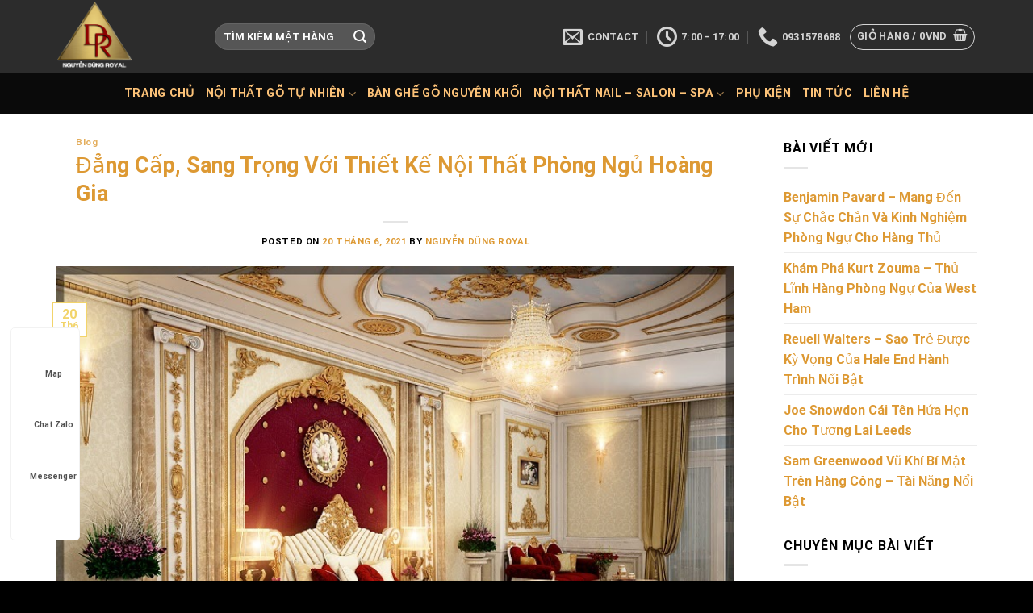

--- FILE ---
content_type: text/html; charset=UTF-8
request_url: https://nguyendungroyal.com/dang-cap-sang-trong-voi-thiet-ke-noi-that-phong-ngu-hoang-gia/
body_size: 35390
content:

<!DOCTYPE html>
<html lang="vi" class="loading-site no-js">
<head>
	<meta charset="UTF-8" />
	<link rel="profile" href="http://gmpg.org/xfn/11" />
	<link rel="pingback" href="https://nguyendungroyal.com/xmlrpc.php" />
<script async src="https://pagead2.googlesyndication.com/pagead/js/adsbygoogle.js?client=ca-pub-1711874888847259"
     crossorigin="anonymous"></script>
	<script>(function(html){html.className = html.className.replace(/\bno-js\b/,'js')})(document.documentElement);</script>
<meta name='robots' content='index, follow, max-image-preview:large, max-snippet:-1, max-video-preview:-1' />
<meta name="viewport" content="width=device-width, initial-scale=1, maximum-scale=1" />
	<!-- This site is optimized with the Yoast SEO Premium plugin v23.0 (Yoast SEO v23.0) - https://yoast.com/wordpress/plugins/seo/ -->
	<title>Mẫu Nội thất phòng ngủ hoàng gia sang trọng đẳng cấp</title>
	<meta name="description" content=" Nội thất phòng ngủ hoàng gia là một trong những phong cách nổi trội được nhiều gia đình lựa chọn bởi sự thanh lịch, sang trọng, quý phái. Dưới đây là một số mẫu phòng ngủ hoàng gia đẹp, phổ biến nhất, mời bạn đọc cùng tham khảo nhé." />
	<link rel="canonical" href="https://nguyendungroyal.com/dang-cap-sang-trong-voi-thiet-ke-noi-that-phong-ngu-hoang-gia/" />
	<meta property="og:locale" content="vi_VN" />
	<meta property="og:type" content="article" />
	<meta property="og:title" content="Đẳng cấp, sang trọng với thiết kế nội thất phòng ngủ Hoàng Gia" />
	<meta property="og:description" content="Với những thông tin từ bài viết Đẳng cấp, sang trọng với thiết kế nội thất phòng ngủ Hoàng Gia sẽ giúp bạn có nhiều thông tin thú vị." />
	<meta property="og:url" content="https://nguyendungroyal.com/dang-cap-sang-trong-voi-thiet-ke-noi-that-phong-ngu-hoang-gia/" />
	<meta property="og:site_name" content="Nguyễn Dũng Royal - Nội Thất Hoàng Gia, Nội Thất Salon Spa" />
	<meta property="article:published_time" content="2021-06-20T02:12:57+00:00" />
	<meta property="article:modified_time" content="2021-08-10T08:48:35+00:00" />
	<meta property="og:image" content="https://nguyendungroyal.com/wp-content/uploads/2021/06/1542813204_47149d2ff7391da521439b49153b5475-6.jpg" />
	<meta property="og:image:width" content="800" />
	<meta property="og:image:height" content="600" />
	<meta property="og:image:type" content="image/jpeg" />
	<meta name="author" content="Nguyễn Dũng Royal" />
	<meta name="twitter:card" content="summary_large_image" />
	<meta name="twitter:label1" content="Được viết bởi" />
	<meta name="twitter:data1" content="Nguyễn Dũng Royal" />
	<meta name="twitter:label2" content="Ước tính thời gian đọc" />
	<meta name="twitter:data2" content="13 phút" />
	<script type="application/ld+json" class="yoast-schema-graph">{"@context":"https://schema.org","@graph":[{"@type":"Article","@id":"https://nguyendungroyal.com/dang-cap-sang-trong-voi-thiet-ke-noi-that-phong-ngu-hoang-gia/#article","isPartOf":{"@id":"https://nguyendungroyal.com/dang-cap-sang-trong-voi-thiet-ke-noi-that-phong-ngu-hoang-gia/"},"author":{"name":"Nguyễn Dũng Royal","@id":"https://nguyendungroyal.com/#/schema/person/2604fdd7f0b9aa290c096119e9163b5a"},"headline":"Đẳng cấp, sang trọng với thiết kế nội thất phòng ngủ Hoàng Gia","datePublished":"2021-06-20T02:12:57+00:00","dateModified":"2021-08-10T08:48:35+00:00","mainEntityOfPage":{"@id":"https://nguyendungroyal.com/dang-cap-sang-trong-voi-thiet-ke-noi-that-phong-ngu-hoang-gia/"},"wordCount":2542,"commentCount":0,"publisher":{"@id":"https://nguyendungroyal.com/#organization"},"image":{"@id":"https://nguyendungroyal.com/dang-cap-sang-trong-voi-thiet-ke-noi-that-phong-ngu-hoang-gia/#primaryimage"},"thumbnailUrl":"https://nguyendungroyal.com/wp-content/uploads/2021/06/1542813204_47149d2ff7391da521439b49153b5475-6.jpg","articleSection":["Blog"],"inLanguage":"vi","potentialAction":[{"@type":"CommentAction","name":"Comment","target":["https://nguyendungroyal.com/dang-cap-sang-trong-voi-thiet-ke-noi-that-phong-ngu-hoang-gia/#respond"]}]},{"@type":"WebPage","@id":"https://nguyendungroyal.com/dang-cap-sang-trong-voi-thiet-ke-noi-that-phong-ngu-hoang-gia/","url":"https://nguyendungroyal.com/dang-cap-sang-trong-voi-thiet-ke-noi-that-phong-ngu-hoang-gia/","name":"Mẫu Nội thất phòng ngủ hoàng gia sang trọng đẳng cấp","isPartOf":{"@id":"https://nguyendungroyal.com/#website"},"primaryImageOfPage":{"@id":"https://nguyendungroyal.com/dang-cap-sang-trong-voi-thiet-ke-noi-that-phong-ngu-hoang-gia/#primaryimage"},"image":{"@id":"https://nguyendungroyal.com/dang-cap-sang-trong-voi-thiet-ke-noi-that-phong-ngu-hoang-gia/#primaryimage"},"thumbnailUrl":"https://nguyendungroyal.com/wp-content/uploads/2021/06/1542813204_47149d2ff7391da521439b49153b5475-6.jpg","datePublished":"2021-06-20T02:12:57+00:00","dateModified":"2021-08-10T08:48:35+00:00","description":" Nội thất phòng ngủ hoàng gia là một trong những phong cách nổi trội được nhiều gia đình lựa chọn bởi sự thanh lịch, sang trọng, quý phái. Dưới đây là một số mẫu phòng ngủ hoàng gia đẹp, phổ biến nhất, mời bạn đọc cùng tham khảo nhé.","breadcrumb":{"@id":"https://nguyendungroyal.com/dang-cap-sang-trong-voi-thiet-ke-noi-that-phong-ngu-hoang-gia/#breadcrumb"},"inLanguage":"vi","potentialAction":[{"@type":"ReadAction","target":["https://nguyendungroyal.com/dang-cap-sang-trong-voi-thiet-ke-noi-that-phong-ngu-hoang-gia/"]}]},{"@type":"ImageObject","inLanguage":"vi","@id":"https://nguyendungroyal.com/dang-cap-sang-trong-voi-thiet-ke-noi-that-phong-ngu-hoang-gia/#primaryimage","url":"https://nguyendungroyal.com/wp-content/uploads/2021/06/1542813204_47149d2ff7391da521439b49153b5475-6.jpg","contentUrl":"https://nguyendungroyal.com/wp-content/uploads/2021/06/1542813204_47149d2ff7391da521439b49153b5475-6.jpg","width":800,"height":600},{"@type":"BreadcrumbList","@id":"https://nguyendungroyal.com/dang-cap-sang-trong-voi-thiet-ke-noi-that-phong-ngu-hoang-gia/#breadcrumb","itemListElement":[{"@type":"ListItem","position":1,"name":"Trang chủ","item":"https://nguyendungroyal.com/"},{"@type":"ListItem","position":2,"name":"Đẳng cấp, sang trọng với thiết kế nội thất phòng ngủ Hoàng Gia"}]},{"@type":"WebSite","@id":"https://nguyendungroyal.com/#website","url":"https://nguyendungroyal.com/","name":"Nguyễn Dũng Royal - Nội Thất Hoàng Gia, Nội Thất Salon Spa","description":"","publisher":{"@id":"https://nguyendungroyal.com/#organization"},"potentialAction":[{"@type":"SearchAction","target":{"@type":"EntryPoint","urlTemplate":"https://nguyendungroyal.com/?s={search_term_string}"},"query-input":"required name=search_term_string"}],"inLanguage":"vi"},{"@type":"Organization","@id":"https://nguyendungroyal.com/#organization","name":"Nguyễn Dũng Royal","url":"https://nguyendungroyal.com/","logo":{"@type":"ImageObject","inLanguage":"vi","@id":"https://nguyendungroyal.com/#/schema/logo/image/","url":"https://nguyendungroyal.com/wp-content/uploads/2021/04/cropped-logo-nguyen-dung-royal.jpg","contentUrl":"https://nguyendungroyal.com/wp-content/uploads/2021/04/cropped-logo-nguyen-dung-royal.jpg","width":512,"height":512,"caption":"Nguyễn Dũng Royal"},"image":{"@id":"https://nguyendungroyal.com/#/schema/logo/image/"}},{"@type":"Person","@id":"https://nguyendungroyal.com/#/schema/person/2604fdd7f0b9aa290c096119e9163b5a","name":"Nguyễn Dũng Royal","image":{"@type":"ImageObject","inLanguage":"vi","@id":"https://nguyendungroyal.com/#/schema/person/image/","url":"https://secure.gravatar.com/avatar/5bf6c58b0f58fd22df5b8ace9ac8d419a6bb7e4f4dd1e9f617c334ab374167c8?s=96&d=mm&r=g","contentUrl":"https://secure.gravatar.com/avatar/5bf6c58b0f58fd22df5b8ace9ac8d419a6bb7e4f4dd1e9f617c334ab374167c8?s=96&d=mm&r=g","caption":"Nguyễn Dũng Royal"},"sameAs":["https://nguyendungroyal.com"]}]}</script>
	<!-- / Yoast SEO Premium plugin. -->


<link rel='dns-prefetch' href='//cdn.jsdelivr.net' />
<link rel='prefetch' href='https://nguyendungroyal.com/wp-content/themes/flatsome/assets/js/chunk.countup.js?ver=3.16.2' />
<link rel='prefetch' href='https://nguyendungroyal.com/wp-content/themes/flatsome/assets/js/chunk.sticky-sidebar.js?ver=3.16.2' />
<link rel='prefetch' href='https://nguyendungroyal.com/wp-content/themes/flatsome/assets/js/chunk.tooltips.js?ver=3.16.2' />
<link rel='prefetch' href='https://nguyendungroyal.com/wp-content/themes/flatsome/assets/js/chunk.vendors-popups.js?ver=3.16.2' />
<link rel='prefetch' href='https://nguyendungroyal.com/wp-content/themes/flatsome/assets/js/chunk.vendors-slider.js?ver=3.16.2' />
<link rel="alternate" type="application/rss+xml" title="Dòng thông tin Nguyễn Dũng Royal - Nội Thất Hoàng Gia, Nội Thất Salon Spa &raquo;" href="https://nguyendungroyal.com/feed/" />
<link rel="alternate" type="application/rss+xml" title="Nguyễn Dũng Royal - Nội Thất Hoàng Gia, Nội Thất Salon Spa &raquo; Dòng bình luận" href="https://nguyendungroyal.com/comments/feed/" />
<link rel="alternate" type="application/rss+xml" title="Nguyễn Dũng Royal - Nội Thất Hoàng Gia, Nội Thất Salon Spa &raquo; Đẳng cấp, sang trọng với thiết kế nội thất phòng ngủ Hoàng Gia Dòng bình luận" href="https://nguyendungroyal.com/dang-cap-sang-trong-voi-thiet-ke-noi-that-phong-ngu-hoang-gia/feed/" />
<link rel="alternate" title="oNhúng (JSON)" type="application/json+oembed" href="https://nguyendungroyal.com/wp-json/oembed/1.0/embed?url=https%3A%2F%2Fnguyendungroyal.com%2Fdang-cap-sang-trong-voi-thiet-ke-noi-that-phong-ngu-hoang-gia%2F" />
<link rel="alternate" title="oNhúng (XML)" type="text/xml+oembed" href="https://nguyendungroyal.com/wp-json/oembed/1.0/embed?url=https%3A%2F%2Fnguyendungroyal.com%2Fdang-cap-sang-trong-voi-thiet-ke-noi-that-phong-ngu-hoang-gia%2F&#038;format=xml" />
<style id='wp-img-auto-sizes-contain-inline-css' type='text/css'>
img:is([sizes=auto i],[sizes^="auto," i]){contain-intrinsic-size:3000px 1500px}
/*# sourceURL=wp-img-auto-sizes-contain-inline-css */
</style>
<style id='wp-emoji-styles-inline-css' type='text/css'>

	img.wp-smiley, img.emoji {
		display: inline !important;
		border: none !important;
		box-shadow: none !important;
		height: 1em !important;
		width: 1em !important;
		margin: 0 0.07em !important;
		vertical-align: -0.1em !important;
		background: none !important;
		padding: 0 !important;
	}
/*# sourceURL=wp-emoji-styles-inline-css */
</style>
<style id='wp-block-library-inline-css' type='text/css'>
:root{--wp-block-synced-color:#7a00df;--wp-block-synced-color--rgb:122,0,223;--wp-bound-block-color:var(--wp-block-synced-color);--wp-editor-canvas-background:#ddd;--wp-admin-theme-color:#007cba;--wp-admin-theme-color--rgb:0,124,186;--wp-admin-theme-color-darker-10:#006ba1;--wp-admin-theme-color-darker-10--rgb:0,107,160.5;--wp-admin-theme-color-darker-20:#005a87;--wp-admin-theme-color-darker-20--rgb:0,90,135;--wp-admin-border-width-focus:2px}@media (min-resolution:192dpi){:root{--wp-admin-border-width-focus:1.5px}}.wp-element-button{cursor:pointer}:root .has-very-light-gray-background-color{background-color:#eee}:root .has-very-dark-gray-background-color{background-color:#313131}:root .has-very-light-gray-color{color:#eee}:root .has-very-dark-gray-color{color:#313131}:root .has-vivid-green-cyan-to-vivid-cyan-blue-gradient-background{background:linear-gradient(135deg,#00d084,#0693e3)}:root .has-purple-crush-gradient-background{background:linear-gradient(135deg,#34e2e4,#4721fb 50%,#ab1dfe)}:root .has-hazy-dawn-gradient-background{background:linear-gradient(135deg,#faaca8,#dad0ec)}:root .has-subdued-olive-gradient-background{background:linear-gradient(135deg,#fafae1,#67a671)}:root .has-atomic-cream-gradient-background{background:linear-gradient(135deg,#fdd79a,#004a59)}:root .has-nightshade-gradient-background{background:linear-gradient(135deg,#330968,#31cdcf)}:root .has-midnight-gradient-background{background:linear-gradient(135deg,#020381,#2874fc)}:root{--wp--preset--font-size--normal:16px;--wp--preset--font-size--huge:42px}.has-regular-font-size{font-size:1em}.has-larger-font-size{font-size:2.625em}.has-normal-font-size{font-size:var(--wp--preset--font-size--normal)}.has-huge-font-size{font-size:var(--wp--preset--font-size--huge)}.has-text-align-center{text-align:center}.has-text-align-left{text-align:left}.has-text-align-right{text-align:right}.has-fit-text{white-space:nowrap!important}#end-resizable-editor-section{display:none}.aligncenter{clear:both}.items-justified-left{justify-content:flex-start}.items-justified-center{justify-content:center}.items-justified-right{justify-content:flex-end}.items-justified-space-between{justify-content:space-between}.screen-reader-text{border:0;clip-path:inset(50%);height:1px;margin:-1px;overflow:hidden;padding:0;position:absolute;width:1px;word-wrap:normal!important}.screen-reader-text:focus{background-color:#ddd;clip-path:none;color:#444;display:block;font-size:1em;height:auto;left:5px;line-height:normal;padding:15px 23px 14px;text-decoration:none;top:5px;width:auto;z-index:100000}html :where(.has-border-color){border-style:solid}html :where([style*=border-top-color]){border-top-style:solid}html :where([style*=border-right-color]){border-right-style:solid}html :where([style*=border-bottom-color]){border-bottom-style:solid}html :where([style*=border-left-color]){border-left-style:solid}html :where([style*=border-width]){border-style:solid}html :where([style*=border-top-width]){border-top-style:solid}html :where([style*=border-right-width]){border-right-style:solid}html :where([style*=border-bottom-width]){border-bottom-style:solid}html :where([style*=border-left-width]){border-left-style:solid}html :where(img[class*=wp-image-]){height:auto;max-width:100%}:where(figure){margin:0 0 1em}html :where(.is-position-sticky){--wp-admin--admin-bar--position-offset:var(--wp-admin--admin-bar--height,0px)}@media screen and (max-width:600px){html :where(.is-position-sticky){--wp-admin--admin-bar--position-offset:0px}}

/*# sourceURL=wp-block-library-inline-css */
</style><link rel='stylesheet' id='wc-blocks-style-css' href='https://nguyendungroyal.com/wp-content/plugins/woocommerce/assets/client/blocks/wc-blocks.css?ver=wc-10.4.3' type='text/css' media='all' />
<style id='global-styles-inline-css' type='text/css'>
:root{--wp--preset--aspect-ratio--square: 1;--wp--preset--aspect-ratio--4-3: 4/3;--wp--preset--aspect-ratio--3-4: 3/4;--wp--preset--aspect-ratio--3-2: 3/2;--wp--preset--aspect-ratio--2-3: 2/3;--wp--preset--aspect-ratio--16-9: 16/9;--wp--preset--aspect-ratio--9-16: 9/16;--wp--preset--color--black: #000000;--wp--preset--color--cyan-bluish-gray: #abb8c3;--wp--preset--color--white: #ffffff;--wp--preset--color--pale-pink: #f78da7;--wp--preset--color--vivid-red: #cf2e2e;--wp--preset--color--luminous-vivid-orange: #ff6900;--wp--preset--color--luminous-vivid-amber: #fcb900;--wp--preset--color--light-green-cyan: #7bdcb5;--wp--preset--color--vivid-green-cyan: #00d084;--wp--preset--color--pale-cyan-blue: #8ed1fc;--wp--preset--color--vivid-cyan-blue: #0693e3;--wp--preset--color--vivid-purple: #9b51e0;--wp--preset--gradient--vivid-cyan-blue-to-vivid-purple: linear-gradient(135deg,rgb(6,147,227) 0%,rgb(155,81,224) 100%);--wp--preset--gradient--light-green-cyan-to-vivid-green-cyan: linear-gradient(135deg,rgb(122,220,180) 0%,rgb(0,208,130) 100%);--wp--preset--gradient--luminous-vivid-amber-to-luminous-vivid-orange: linear-gradient(135deg,rgb(252,185,0) 0%,rgb(255,105,0) 100%);--wp--preset--gradient--luminous-vivid-orange-to-vivid-red: linear-gradient(135deg,rgb(255,105,0) 0%,rgb(207,46,46) 100%);--wp--preset--gradient--very-light-gray-to-cyan-bluish-gray: linear-gradient(135deg,rgb(238,238,238) 0%,rgb(169,184,195) 100%);--wp--preset--gradient--cool-to-warm-spectrum: linear-gradient(135deg,rgb(74,234,220) 0%,rgb(151,120,209) 20%,rgb(207,42,186) 40%,rgb(238,44,130) 60%,rgb(251,105,98) 80%,rgb(254,248,76) 100%);--wp--preset--gradient--blush-light-purple: linear-gradient(135deg,rgb(255,206,236) 0%,rgb(152,150,240) 100%);--wp--preset--gradient--blush-bordeaux: linear-gradient(135deg,rgb(254,205,165) 0%,rgb(254,45,45) 50%,rgb(107,0,62) 100%);--wp--preset--gradient--luminous-dusk: linear-gradient(135deg,rgb(255,203,112) 0%,rgb(199,81,192) 50%,rgb(65,88,208) 100%);--wp--preset--gradient--pale-ocean: linear-gradient(135deg,rgb(255,245,203) 0%,rgb(182,227,212) 50%,rgb(51,167,181) 100%);--wp--preset--gradient--electric-grass: linear-gradient(135deg,rgb(202,248,128) 0%,rgb(113,206,126) 100%);--wp--preset--gradient--midnight: linear-gradient(135deg,rgb(2,3,129) 0%,rgb(40,116,252) 100%);--wp--preset--font-size--small: 13px;--wp--preset--font-size--medium: 20px;--wp--preset--font-size--large: 36px;--wp--preset--font-size--x-large: 42px;--wp--preset--spacing--20: 0.44rem;--wp--preset--spacing--30: 0.67rem;--wp--preset--spacing--40: 1rem;--wp--preset--spacing--50: 1.5rem;--wp--preset--spacing--60: 2.25rem;--wp--preset--spacing--70: 3.38rem;--wp--preset--spacing--80: 5.06rem;--wp--preset--shadow--natural: 6px 6px 9px rgba(0, 0, 0, 0.2);--wp--preset--shadow--deep: 12px 12px 50px rgba(0, 0, 0, 0.4);--wp--preset--shadow--sharp: 6px 6px 0px rgba(0, 0, 0, 0.2);--wp--preset--shadow--outlined: 6px 6px 0px -3px rgb(255, 255, 255), 6px 6px rgb(0, 0, 0);--wp--preset--shadow--crisp: 6px 6px 0px rgb(0, 0, 0);}:where(.is-layout-flex){gap: 0.5em;}:where(.is-layout-grid){gap: 0.5em;}body .is-layout-flex{display: flex;}.is-layout-flex{flex-wrap: wrap;align-items: center;}.is-layout-flex > :is(*, div){margin: 0;}body .is-layout-grid{display: grid;}.is-layout-grid > :is(*, div){margin: 0;}:where(.wp-block-columns.is-layout-flex){gap: 2em;}:where(.wp-block-columns.is-layout-grid){gap: 2em;}:where(.wp-block-post-template.is-layout-flex){gap: 1.25em;}:where(.wp-block-post-template.is-layout-grid){gap: 1.25em;}.has-black-color{color: var(--wp--preset--color--black) !important;}.has-cyan-bluish-gray-color{color: var(--wp--preset--color--cyan-bluish-gray) !important;}.has-white-color{color: var(--wp--preset--color--white) !important;}.has-pale-pink-color{color: var(--wp--preset--color--pale-pink) !important;}.has-vivid-red-color{color: var(--wp--preset--color--vivid-red) !important;}.has-luminous-vivid-orange-color{color: var(--wp--preset--color--luminous-vivid-orange) !important;}.has-luminous-vivid-amber-color{color: var(--wp--preset--color--luminous-vivid-amber) !important;}.has-light-green-cyan-color{color: var(--wp--preset--color--light-green-cyan) !important;}.has-vivid-green-cyan-color{color: var(--wp--preset--color--vivid-green-cyan) !important;}.has-pale-cyan-blue-color{color: var(--wp--preset--color--pale-cyan-blue) !important;}.has-vivid-cyan-blue-color{color: var(--wp--preset--color--vivid-cyan-blue) !important;}.has-vivid-purple-color{color: var(--wp--preset--color--vivid-purple) !important;}.has-black-background-color{background-color: var(--wp--preset--color--black) !important;}.has-cyan-bluish-gray-background-color{background-color: var(--wp--preset--color--cyan-bluish-gray) !important;}.has-white-background-color{background-color: var(--wp--preset--color--white) !important;}.has-pale-pink-background-color{background-color: var(--wp--preset--color--pale-pink) !important;}.has-vivid-red-background-color{background-color: var(--wp--preset--color--vivid-red) !important;}.has-luminous-vivid-orange-background-color{background-color: var(--wp--preset--color--luminous-vivid-orange) !important;}.has-luminous-vivid-amber-background-color{background-color: var(--wp--preset--color--luminous-vivid-amber) !important;}.has-light-green-cyan-background-color{background-color: var(--wp--preset--color--light-green-cyan) !important;}.has-vivid-green-cyan-background-color{background-color: var(--wp--preset--color--vivid-green-cyan) !important;}.has-pale-cyan-blue-background-color{background-color: var(--wp--preset--color--pale-cyan-blue) !important;}.has-vivid-cyan-blue-background-color{background-color: var(--wp--preset--color--vivid-cyan-blue) !important;}.has-vivid-purple-background-color{background-color: var(--wp--preset--color--vivid-purple) !important;}.has-black-border-color{border-color: var(--wp--preset--color--black) !important;}.has-cyan-bluish-gray-border-color{border-color: var(--wp--preset--color--cyan-bluish-gray) !important;}.has-white-border-color{border-color: var(--wp--preset--color--white) !important;}.has-pale-pink-border-color{border-color: var(--wp--preset--color--pale-pink) !important;}.has-vivid-red-border-color{border-color: var(--wp--preset--color--vivid-red) !important;}.has-luminous-vivid-orange-border-color{border-color: var(--wp--preset--color--luminous-vivid-orange) !important;}.has-luminous-vivid-amber-border-color{border-color: var(--wp--preset--color--luminous-vivid-amber) !important;}.has-light-green-cyan-border-color{border-color: var(--wp--preset--color--light-green-cyan) !important;}.has-vivid-green-cyan-border-color{border-color: var(--wp--preset--color--vivid-green-cyan) !important;}.has-pale-cyan-blue-border-color{border-color: var(--wp--preset--color--pale-cyan-blue) !important;}.has-vivid-cyan-blue-border-color{border-color: var(--wp--preset--color--vivid-cyan-blue) !important;}.has-vivid-purple-border-color{border-color: var(--wp--preset--color--vivid-purple) !important;}.has-vivid-cyan-blue-to-vivid-purple-gradient-background{background: var(--wp--preset--gradient--vivid-cyan-blue-to-vivid-purple) !important;}.has-light-green-cyan-to-vivid-green-cyan-gradient-background{background: var(--wp--preset--gradient--light-green-cyan-to-vivid-green-cyan) !important;}.has-luminous-vivid-amber-to-luminous-vivid-orange-gradient-background{background: var(--wp--preset--gradient--luminous-vivid-amber-to-luminous-vivid-orange) !important;}.has-luminous-vivid-orange-to-vivid-red-gradient-background{background: var(--wp--preset--gradient--luminous-vivid-orange-to-vivid-red) !important;}.has-very-light-gray-to-cyan-bluish-gray-gradient-background{background: var(--wp--preset--gradient--very-light-gray-to-cyan-bluish-gray) !important;}.has-cool-to-warm-spectrum-gradient-background{background: var(--wp--preset--gradient--cool-to-warm-spectrum) !important;}.has-blush-light-purple-gradient-background{background: var(--wp--preset--gradient--blush-light-purple) !important;}.has-blush-bordeaux-gradient-background{background: var(--wp--preset--gradient--blush-bordeaux) !important;}.has-luminous-dusk-gradient-background{background: var(--wp--preset--gradient--luminous-dusk) !important;}.has-pale-ocean-gradient-background{background: var(--wp--preset--gradient--pale-ocean) !important;}.has-electric-grass-gradient-background{background: var(--wp--preset--gradient--electric-grass) !important;}.has-midnight-gradient-background{background: var(--wp--preset--gradient--midnight) !important;}.has-small-font-size{font-size: var(--wp--preset--font-size--small) !important;}.has-medium-font-size{font-size: var(--wp--preset--font-size--medium) !important;}.has-large-font-size{font-size: var(--wp--preset--font-size--large) !important;}.has-x-large-font-size{font-size: var(--wp--preset--font-size--x-large) !important;}
/*# sourceURL=global-styles-inline-css */
</style>

<style id='classic-theme-styles-inline-css' type='text/css'>
/*! This file is auto-generated */
.wp-block-button__link{color:#fff;background-color:#32373c;border-radius:9999px;box-shadow:none;text-decoration:none;padding:calc(.667em + 2px) calc(1.333em + 2px);font-size:1.125em}.wp-block-file__button{background:#32373c;color:#fff;text-decoration:none}
/*# sourceURL=/wp-includes/css/classic-themes.min.css */
</style>
<link rel='stylesheet' id='contact-form-7-css' href='https://nguyendungroyal.com/wp-content/plugins/contact-form-7/includes/css/styles.css?ver=6.1.4' type='text/css' media='all' />
<link rel='stylesheet' id='nguyenlan-hotro-css' href='https://nguyendungroyal.com/wp-content/plugins/hotro/css/nguyenlan-hotro.css?ver=1.0.0' type='text/css' media='all' />
<style id='woocommerce-inline-inline-css' type='text/css'>
.woocommerce form .form-row .required { visibility: visible; }
/*# sourceURL=woocommerce-inline-inline-css */
</style>
<link rel='stylesheet' id='ez-toc-css' href='https://nguyendungroyal.com/wp-content/plugins/easy-table-of-contents/assets/css/screen.min.css?ver=6.9' type='text/css' media='all' />
<style id='ez-toc-inline-css' type='text/css'>
div#ez-toc-container p.ez-toc-title {font-size: 120%;}div#ez-toc-container p.ez-toc-title {font-weight: 500;}div#ez-toc-container ul li {font-size: 95%;}div#ez-toc-container nav ul ul li ul li {font-size: 90%!important;}div#ez-toc-container {width: 100%;}
/*# sourceURL=ez-toc-inline-css */
</style>
<link rel='stylesheet' id='woo-viet-provinces-style-css' href='https://nguyendungroyal.com/wp-content/plugins/woo-viet/assets/provinces.css?ver=6.9' type='text/css' media='all' />
<link rel='stylesheet' id='wpcd-style-css' href='https://nguyendungroyal.com/wp-content/plugins/wp-coupons-and-deals/assets/css/dist/style.min.css?ver=3.1.14' type='text/css' media='all' />
<style id='wpcd-style-inline-css' type='text/css'>
 .coupon-type { background-color: ; } .deal-type { background-color: ; } .wpcd-coupon { border-color: ; } 
/*# sourceURL=wpcd-style-inline-css */
</style>
<link rel='stylesheet' id='flatsome-main-css' href='https://nguyendungroyal.com/wp-content/themes/flatsome/assets/css/flatsome.css?ver=3.16.2' type='text/css' media='all' />
<style id='flatsome-main-inline-css' type='text/css'>
@font-face {
				font-family: "fl-icons";
				font-display: block;
				src: url(https://nguyendungroyal.com/wp-content/themes/flatsome/assets/css/icons/fl-icons.eot?v=3.16.2);
				src:
					url(https://nguyendungroyal.com/wp-content/themes/flatsome/assets/css/icons/fl-icons.eot#iefix?v=3.16.2) format("embedded-opentype"),
					url(https://nguyendungroyal.com/wp-content/themes/flatsome/assets/css/icons/fl-icons.woff2?v=3.16.2) format("woff2"),
					url(https://nguyendungroyal.com/wp-content/themes/flatsome/assets/css/icons/fl-icons.ttf?v=3.16.2) format("truetype"),
					url(https://nguyendungroyal.com/wp-content/themes/flatsome/assets/css/icons/fl-icons.woff?v=3.16.2) format("woff"),
					url(https://nguyendungroyal.com/wp-content/themes/flatsome/assets/css/icons/fl-icons.svg?v=3.16.2#fl-icons) format("svg");
			}
/*# sourceURL=flatsome-main-inline-css */
</style>
<link rel='stylesheet' id='flatsome-shop-css' href='https://nguyendungroyal.com/wp-content/themes/flatsome/assets/css/flatsome-shop.css?ver=3.16.2' type='text/css' media='all' />
<link rel='stylesheet' id='flatsome-style-css' href='https://nguyendungroyal.com/wp-content/themes/flatsome-child/style.css?ver=3.0' type='text/css' media='all' />
<script type="text/javascript" src="https://nguyendungroyal.com/wp-includes/js/jquery/jquery.min.js?ver=3.7.1" id="jquery-core-js"></script>
<script type="text/javascript" src="https://nguyendungroyal.com/wp-includes/js/jquery/jquery-migrate.min.js?ver=3.4.1" id="jquery-migrate-js"></script>
<script type="text/javascript" src="https://nguyendungroyal.com/wp-content/plugins/woocommerce/assets/js/jquery-blockui/jquery.blockUI.min.js?ver=2.7.0-wc.10.4.3" id="wc-jquery-blockui-js" defer="defer" data-wp-strategy="defer"></script>
<script type="text/javascript" id="wc-add-to-cart-js-extra">
/* <![CDATA[ */
var wc_add_to_cart_params = {"ajax_url":"/wp-admin/admin-ajax.php","wc_ajax_url":"/?wc-ajax=%%endpoint%%","i18n_view_cart":"Xem gi\u1ecf h\u00e0ng","cart_url":"https://nguyendungroyal.com/cart/","is_cart":"","cart_redirect_after_add":"no"};
//# sourceURL=wc-add-to-cart-js-extra
/* ]]> */
</script>
<script type="text/javascript" src="https://nguyendungroyal.com/wp-content/plugins/woocommerce/assets/js/frontend/add-to-cart.min.js?ver=10.4.3" id="wc-add-to-cart-js" defer="defer" data-wp-strategy="defer"></script>
<script type="text/javascript" src="https://nguyendungroyal.com/wp-content/plugins/woocommerce/assets/js/js-cookie/js.cookie.min.js?ver=2.1.4-wc.10.4.3" id="wc-js-cookie-js" defer="defer" data-wp-strategy="defer"></script>
<script type="text/javascript" id="woocommerce-js-extra">
/* <![CDATA[ */
var woocommerce_params = {"ajax_url":"/wp-admin/admin-ajax.php","wc_ajax_url":"/?wc-ajax=%%endpoint%%","i18n_password_show":"Hi\u1ec3n th\u1ecb m\u1eadt kh\u1ea9u","i18n_password_hide":"\u1ea8n m\u1eadt kh\u1ea9u"};
//# sourceURL=woocommerce-js-extra
/* ]]> */
</script>
<script type="text/javascript" src="https://nguyendungroyal.com/wp-content/plugins/woocommerce/assets/js/frontend/woocommerce.min.js?ver=10.4.3" id="woocommerce-js" defer="defer" data-wp-strategy="defer"></script>
<script type="text/javascript" id="wpcd-main-js-js-extra">
/* <![CDATA[ */
var wpcd_object = {"ajaxurl":"https://nguyendungroyal.com/wp-admin/admin-ajax.php","security":"6a9aab337e"};
var wpcd_main_js = {"minutes":"ph\u00fat","seconds":"gi\u00e2y","hours":"gi\u1edd","day":"ng\u00e0y","week":"tu\u1ea7n","expired_text":"Khuy\u1ebfn m\u1ea1i n\u00e0y \u0111\u00e3 h\u1ebft h\u1ea1n!","word_count":"30","button_text":"Sao ch\u00e9p","after_copy":"\u0110\u00e3 sao ch\u00e9p","vote_success":"You have voted successfully!","vote_fail":"Voting failed!","vote_already":"You have voted already!"};
//# sourceURL=wpcd-main-js-js-extra
/* ]]> */
</script>
<script type="text/javascript" src="https://nguyendungroyal.com/wp-content/plugins/wp-coupons-and-deals/assets/js/main.js?ver=3.1.14" id="wpcd-main-js-js"></script>
<link rel="https://api.w.org/" href="https://nguyendungroyal.com/wp-json/" /><link rel="alternate" title="JSON" type="application/json" href="https://nguyendungroyal.com/wp-json/wp/v2/posts/3383" /><link rel="EditURI" type="application/rsd+xml" title="RSD" href="https://nguyendungroyal.com/xmlrpc.php?rsd" />
<meta name="generator" content="WordPress 6.9" />
<meta name="generator" content="WooCommerce 10.4.3" />
<link rel='shortlink' href='https://nguyendungroyal.com/?p=3383' />
<style>.ez-toc-container-direction {direction: ltr;}.ez-toc-counter ul{counter-reset: item;}.ez-toc-counter nav ul li a::before {content: counters(item, ".", decimal) ". ";display: inline-block;counter-increment: item;flex-grow: 0;flex-shrink: 0;margin-right: .2em; float: left;}.ez-toc-widget-direction {direction: ltr;}.ez-toc-widget-container ul{counter-reset: item;}.ez-toc-widget-container nav ul li a::before {content: counters(item, ".", decimal) ". ";display: inline-block;counter-increment: item;flex-grow: 0;flex-shrink: 0;margin-right: .2em; float: left;}</style><style>.bg{opacity: 0; transition: opacity 1s; -webkit-transition: opacity 1s;} .bg-loaded{opacity: 1;}</style><meta name="google-site-verification" content="VPPvbsHOvDrm9PAqvEAxu-cj0jAMThdwxG9KgUq7uss" />	<noscript><style>.woocommerce-product-gallery{ opacity: 1 !important; }</style></noscript>
	<link rel="icon" href="https://nguyendungroyal.com/wp-content/uploads/2021/04/cropped-logo-nguyen-dung-royal-32x32.jpg" sizes="32x32" />
<link rel="icon" href="https://nguyendungroyal.com/wp-content/uploads/2021/04/cropped-logo-nguyen-dung-royal-192x192.jpg" sizes="192x192" />
<link rel="apple-touch-icon" href="https://nguyendungroyal.com/wp-content/uploads/2021/04/cropped-logo-nguyen-dung-royal-180x180.jpg" />
<meta name="msapplication-TileImage" content="https://nguyendungroyal.com/wp-content/uploads/2021/04/cropped-logo-nguyen-dung-royal-270x270.jpg" />
<style id="custom-css" type="text/css">:root {--primary-color: #f2d46b;}.container-width, .full-width .ubermenu-nav, .container, .row{max-width: 1170px}.row.row-collapse{max-width: 1140px}.row.row-small{max-width: 1162.5px}.row.row-large{max-width: 1200px}.header-main{height: 91px}#logo img{max-height: 91px}#logo{width:166px;}.header-bottom{min-height: 10px}.header-top{min-height: 30px}.transparent .header-main{height: 30px}.transparent #logo img{max-height: 30px}.has-transparent + .page-title:first-of-type,.has-transparent + #main > .page-title,.has-transparent + #main > div > .page-title,.has-transparent + #main .page-header-wrapper:first-of-type .page-title{padding-top: 80px;}.header.show-on-scroll,.stuck .header-main{height:70px!important}.stuck #logo img{max-height: 70px!important}.header-bg-color {background-color: rgba(22,22,22,0.9)}.header-bottom {background-color: #0a0a0a}.top-bar-nav > li > a{line-height: 16px }.header-bottom-nav > li > a{line-height: 30px }@media (max-width: 549px) {.header-main{height: 70px}#logo img{max-height: 70px}}.nav-dropdown-has-arrow.nav-dropdown-has-border li.has-dropdown:before{border-bottom-color: #dd9933;}.nav .nav-dropdown{border-color: #dd9933 }.nav-dropdown{font-size:100%}.nav-dropdown-has-arrow li.has-dropdown:after{border-bottom-color: #ffffff;}.nav .nav-dropdown{background-color: #ffffff}.header-top{background-color:rgba(94,94,94,0.42)!important;}/* Color */.accordion-title.active, .has-icon-bg .icon .icon-inner,.logo a, .primary.is-underline, .primary.is-link, .badge-outline .badge-inner, .nav-outline > li.active> a,.nav-outline >li.active > a, .cart-icon strong,[data-color='primary'], .is-outline.primary{color: #f2d46b;}/* Color !important */[data-text-color="primary"]{color: #f2d46b!important;}/* Background Color */[data-text-bg="primary"]{background-color: #f2d46b;}/* Background */.scroll-to-bullets a,.featured-title, .label-new.menu-item > a:after, .nav-pagination > li > .current,.nav-pagination > li > span:hover,.nav-pagination > li > a:hover,.has-hover:hover .badge-outline .badge-inner,button[type="submit"], .button.wc-forward:not(.checkout):not(.checkout-button), .button.submit-button, .button.primary:not(.is-outline),.featured-table .title,.is-outline:hover, .has-icon:hover .icon-label,.nav-dropdown-bold .nav-column li > a:hover, .nav-dropdown.nav-dropdown-bold > li > a:hover, .nav-dropdown-bold.dark .nav-column li > a:hover, .nav-dropdown.nav-dropdown-bold.dark > li > a:hover, .header-vertical-menu__opener ,.is-outline:hover, .tagcloud a:hover,.grid-tools a, input[type='submit']:not(.is-form), .box-badge:hover .box-text, input.button.alt,.nav-box > li > a:hover,.nav-box > li.active > a,.nav-pills > li.active > a ,.current-dropdown .cart-icon strong, .cart-icon:hover strong, .nav-line-bottom > li > a:before, .nav-line-grow > li > a:before, .nav-line > li > a:before,.banner, .header-top, .slider-nav-circle .flickity-prev-next-button:hover svg, .slider-nav-circle .flickity-prev-next-button:hover .arrow, .primary.is-outline:hover, .button.primary:not(.is-outline), input[type='submit'].primary, input[type='submit'].primary, input[type='reset'].button, input[type='button'].primary, .badge-inner{background-color: #f2d46b;}/* Border */.nav-vertical.nav-tabs > li.active > a,.scroll-to-bullets a.active,.nav-pagination > li > .current,.nav-pagination > li > span:hover,.nav-pagination > li > a:hover,.has-hover:hover .badge-outline .badge-inner,.accordion-title.active,.featured-table,.is-outline:hover, .tagcloud a:hover,blockquote, .has-border, .cart-icon strong:after,.cart-icon strong,.blockUI:before, .processing:before,.loading-spin, .slider-nav-circle .flickity-prev-next-button:hover svg, .slider-nav-circle .flickity-prev-next-button:hover .arrow, .primary.is-outline:hover{border-color: #f2d46b}.nav-tabs > li.active > a{border-top-color: #f2d46b}.widget_shopping_cart_content .blockUI.blockOverlay:before { border-left-color: #f2d46b }.woocommerce-checkout-review-order .blockUI.blockOverlay:before { border-left-color: #f2d46b }/* Fill */.slider .flickity-prev-next-button:hover svg,.slider .flickity-prev-next-button:hover .arrow{fill: #f2d46b;}/* Focus */.primary:focus-visible, .submit-button:focus-visible, button[type="submit"]:focus-visible { outline-color: #f2d46b!important; }/* Background Color */[data-icon-label]:after, .secondary.is-underline:hover,.secondary.is-outline:hover,.icon-label,.button.secondary:not(.is-outline),.button.alt:not(.is-outline), .badge-inner.on-sale, .button.checkout, .single_add_to_cart_button, .current .breadcrumb-step{ background-color:#ececb6; }[data-text-bg="secondary"]{background-color: #ececb6;}/* Color */.secondary.is-underline,.secondary.is-link, .secondary.is-outline,.stars a.active, .star-rating:before, .woocommerce-page .star-rating:before,.star-rating span:before, .color-secondary{color: #ececb6}/* Color !important */[data-text-color="secondary"]{color: #ececb6!important;}/* Border */.secondary.is-outline:hover{border-color:#ececb6}/* Focus */.secondary:focus-visible, .alt:focus-visible { outline-color: #ececb6!important; }body{color: #000000}h1,h2,h3,h4,h5,h6,.heading-font{color: #dd9933;}body{font-size: 100%;}@media screen and (max-width: 549px){body{font-size: 100%;}}body{font-family: Roboto, sans-serif;}body {font-weight: 400;font-style: normal;}.nav > li > a {font-family: Roboto, sans-serif;}.mobile-sidebar-levels-2 .nav > li > ul > li > a {font-family: Roboto, sans-serif;}.nav > li > a,.mobile-sidebar-levels-2 .nav > li > ul > li > a {font-weight: 700;font-style: normal;}h1,h2,h3,h4,h5,h6,.heading-font, .off-canvas-center .nav-sidebar.nav-vertical > li > a{font-family: Roboto, sans-serif;}h1,h2,h3,h4,h5,h6,.heading-font,.banner h1,.banner h2 {font-weight: 400;font-style: normal;}.alt-font{font-family: Roboto, sans-serif;}.alt-font {font-weight: 400!important;font-style: normal!important;}.header:not(.transparent) .top-bar-nav > li > a {color: #000000;}.header:not(.transparent) .header-bottom-nav.nav > li > a{color: #fcc278;}.header:not(.transparent) .header-bottom-nav.nav > li > a:hover,.header:not(.transparent) .header-bottom-nav.nav > li.active > a,.header:not(.transparent) .header-bottom-nav.nav > li.current > a,.header:not(.transparent) .header-bottom-nav.nav > li > a.active,.header:not(.transparent) .header-bottom-nav.nav > li > a.current{color: #dd9933;}.header-bottom-nav.nav-line-bottom > li > a:before,.header-bottom-nav.nav-line-grow > li > a:before,.header-bottom-nav.nav-line > li > a:before,.header-bottom-nav.nav-box > li > a:hover,.header-bottom-nav.nav-box > li.active > a,.header-bottom-nav.nav-pills > li > a:hover,.header-bottom-nav.nav-pills > li.active > a{color:#FFF!important;background-color: #dd9933;}a{color: #dd9933;}.has-equal-box-heights .box-image {padding-top: 100%;}@media screen and (min-width: 550px){.products .box-vertical .box-image{min-width: 300px!important;width: 300px!important;}}.absolute-footer, html{background-color: #000000}.nav-vertical-fly-out > li + li {border-top-width: 1px; border-top-style: solid;}/* Custom CSS */.gioi-thieu-section {border-top: 2px solid #f5e29f}.header-block ul li a:hover{color:#f5e29f}.gioi-thieu-khoa-hoc{background: rgba(0,0,0,0.3); border-radius:4px; padding: 15px; margin-top:30px}.gioi-thieu-khoa-hoc h3{color:#f2d46c}.lam-the-nao .col, .dang-ky .col{padding-bottom:10px}.hinh-anh .gallery-col .lightbox-gallery .box-text {padding-bottom:0; padding-top:0}.button-dang-ky{position: fixed; left: 10px; bottom: 2%; z-index:9999 !important}.button-dang-ky img {max-width: 100px}.block-html-after-header{position: fixed !important;top: 40px !important;}h2{font-family: "Roboto Condensed", sans-serif;font-weight: normal;letter-spacing: 0;font-size: 25px;color: #f2d46c !important; font-weight:bold}.nav-dropdown.nav-dropdown-bold>li>a {margin: 0 10px;padding-left: 10px;border-radius: 10px;padding-right: 5px;color: black;}.box-text a:not(.button) {line-height: 1.3;margin-top: 0.1em;margin-bottom: 0.1em;font-weight: 700;}li {margin-bottom: 0.6em;margin-left: 20px;}h3{color: #a25400;font-size: 20px;font-weight:bold}.entry-content ul li, .entry-content ol li {text-align: justify;}.entry-content p:has(img) {text-align: center;}.entry-content .wp-caption {margin: 0 auto;}.entry-content p{text-align: justify;}/* Custom CSS Mobile */@media (max-width: 549px){img{width:100%}.button-dang-ky img{max-width:80px}.block-html-after-header{display:none}}.label-new.menu-item > a:after{content:"New";}.label-hot.menu-item > a:after{content:"Hot";}.label-sale.menu-item > a:after{content:"Sale";}.label-popular.menu-item > a:after{content:"Popular";}</style>		<style type="text/css" id="wp-custom-css">
			.entry-content img, .comment-content img, .widget img {
    height: auto;
}
h1, h2, h3, h4, h5, h6 {
       text-transform: capitalize;
	     text-align: left!important;
}
.entry-content table{
	display: block;
        overflow-x: auto;
        width: 100% !important;
}
.entry-content p{
text-align: justify;
}
.entry-content p:has(img) {
    text-align: center;
}
.entry-content .wp-caption {
    margin: 0 auto;
}
.entry-content div:has(img) {
    text-align: center;
}
.ez-toc-title-container {
   text-align: left!important;
}		</style>
		<style id="kirki-inline-styles">/* cyrillic-ext */
@font-face {
  font-family: 'Roboto';
  font-style: normal;
  font-weight: 400;
  font-stretch: normal;
  font-display: swap;
  src: url(https://nguyendungroyal.com/wp-content/fonts/roboto/font) format('woff');
  unicode-range: U+0460-052F, U+1C80-1C8A, U+20B4, U+2DE0-2DFF, U+A640-A69F, U+FE2E-FE2F;
}
/* cyrillic */
@font-face {
  font-family: 'Roboto';
  font-style: normal;
  font-weight: 400;
  font-stretch: normal;
  font-display: swap;
  src: url(https://nguyendungroyal.com/wp-content/fonts/roboto/font) format('woff');
  unicode-range: U+0301, U+0400-045F, U+0490-0491, U+04B0-04B1, U+2116;
}
/* greek-ext */
@font-face {
  font-family: 'Roboto';
  font-style: normal;
  font-weight: 400;
  font-stretch: normal;
  font-display: swap;
  src: url(https://nguyendungroyal.com/wp-content/fonts/roboto/font) format('woff');
  unicode-range: U+1F00-1FFF;
}
/* greek */
@font-face {
  font-family: 'Roboto';
  font-style: normal;
  font-weight: 400;
  font-stretch: normal;
  font-display: swap;
  src: url(https://nguyendungroyal.com/wp-content/fonts/roboto/font) format('woff');
  unicode-range: U+0370-0377, U+037A-037F, U+0384-038A, U+038C, U+038E-03A1, U+03A3-03FF;
}
/* math */
@font-face {
  font-family: 'Roboto';
  font-style: normal;
  font-weight: 400;
  font-stretch: normal;
  font-display: swap;
  src: url(https://nguyendungroyal.com/wp-content/fonts/roboto/font) format('woff');
  unicode-range: U+0302-0303, U+0305, U+0307-0308, U+0310, U+0312, U+0315, U+031A, U+0326-0327, U+032C, U+032F-0330, U+0332-0333, U+0338, U+033A, U+0346, U+034D, U+0391-03A1, U+03A3-03A9, U+03B1-03C9, U+03D1, U+03D5-03D6, U+03F0-03F1, U+03F4-03F5, U+2016-2017, U+2034-2038, U+203C, U+2040, U+2043, U+2047, U+2050, U+2057, U+205F, U+2070-2071, U+2074-208E, U+2090-209C, U+20D0-20DC, U+20E1, U+20E5-20EF, U+2100-2112, U+2114-2115, U+2117-2121, U+2123-214F, U+2190, U+2192, U+2194-21AE, U+21B0-21E5, U+21F1-21F2, U+21F4-2211, U+2213-2214, U+2216-22FF, U+2308-230B, U+2310, U+2319, U+231C-2321, U+2336-237A, U+237C, U+2395, U+239B-23B7, U+23D0, U+23DC-23E1, U+2474-2475, U+25AF, U+25B3, U+25B7, U+25BD, U+25C1, U+25CA, U+25CC, U+25FB, U+266D-266F, U+27C0-27FF, U+2900-2AFF, U+2B0E-2B11, U+2B30-2B4C, U+2BFE, U+3030, U+FF5B, U+FF5D, U+1D400-1D7FF, U+1EE00-1EEFF;
}
/* symbols */
@font-face {
  font-family: 'Roboto';
  font-style: normal;
  font-weight: 400;
  font-stretch: normal;
  font-display: swap;
  src: url(https://nguyendungroyal.com/wp-content/fonts/roboto/font) format('woff');
  unicode-range: U+0001-000C, U+000E-001F, U+007F-009F, U+20DD-20E0, U+20E2-20E4, U+2150-218F, U+2190, U+2192, U+2194-2199, U+21AF, U+21E6-21F0, U+21F3, U+2218-2219, U+2299, U+22C4-22C6, U+2300-243F, U+2440-244A, U+2460-24FF, U+25A0-27BF, U+2800-28FF, U+2921-2922, U+2981, U+29BF, U+29EB, U+2B00-2BFF, U+4DC0-4DFF, U+FFF9-FFFB, U+10140-1018E, U+10190-1019C, U+101A0, U+101D0-101FD, U+102E0-102FB, U+10E60-10E7E, U+1D2C0-1D2D3, U+1D2E0-1D37F, U+1F000-1F0FF, U+1F100-1F1AD, U+1F1E6-1F1FF, U+1F30D-1F30F, U+1F315, U+1F31C, U+1F31E, U+1F320-1F32C, U+1F336, U+1F378, U+1F37D, U+1F382, U+1F393-1F39F, U+1F3A7-1F3A8, U+1F3AC-1F3AF, U+1F3C2, U+1F3C4-1F3C6, U+1F3CA-1F3CE, U+1F3D4-1F3E0, U+1F3ED, U+1F3F1-1F3F3, U+1F3F5-1F3F7, U+1F408, U+1F415, U+1F41F, U+1F426, U+1F43F, U+1F441-1F442, U+1F444, U+1F446-1F449, U+1F44C-1F44E, U+1F453, U+1F46A, U+1F47D, U+1F4A3, U+1F4B0, U+1F4B3, U+1F4B9, U+1F4BB, U+1F4BF, U+1F4C8-1F4CB, U+1F4D6, U+1F4DA, U+1F4DF, U+1F4E3-1F4E6, U+1F4EA-1F4ED, U+1F4F7, U+1F4F9-1F4FB, U+1F4FD-1F4FE, U+1F503, U+1F507-1F50B, U+1F50D, U+1F512-1F513, U+1F53E-1F54A, U+1F54F-1F5FA, U+1F610, U+1F650-1F67F, U+1F687, U+1F68D, U+1F691, U+1F694, U+1F698, U+1F6AD, U+1F6B2, U+1F6B9-1F6BA, U+1F6BC, U+1F6C6-1F6CF, U+1F6D3-1F6D7, U+1F6E0-1F6EA, U+1F6F0-1F6F3, U+1F6F7-1F6FC, U+1F700-1F7FF, U+1F800-1F80B, U+1F810-1F847, U+1F850-1F859, U+1F860-1F887, U+1F890-1F8AD, U+1F8B0-1F8BB, U+1F8C0-1F8C1, U+1F900-1F90B, U+1F93B, U+1F946, U+1F984, U+1F996, U+1F9E9, U+1FA00-1FA6F, U+1FA70-1FA7C, U+1FA80-1FA89, U+1FA8F-1FAC6, U+1FACE-1FADC, U+1FADF-1FAE9, U+1FAF0-1FAF8, U+1FB00-1FBFF;
}
/* vietnamese */
@font-face {
  font-family: 'Roboto';
  font-style: normal;
  font-weight: 400;
  font-stretch: normal;
  font-display: swap;
  src: url(https://nguyendungroyal.com/wp-content/fonts/roboto/font) format('woff');
  unicode-range: U+0102-0103, U+0110-0111, U+0128-0129, U+0168-0169, U+01A0-01A1, U+01AF-01B0, U+0300-0301, U+0303-0304, U+0308-0309, U+0323, U+0329, U+1EA0-1EF9, U+20AB;
}
/* latin-ext */
@font-face {
  font-family: 'Roboto';
  font-style: normal;
  font-weight: 400;
  font-stretch: normal;
  font-display: swap;
  src: url(https://nguyendungroyal.com/wp-content/fonts/roboto/font) format('woff');
  unicode-range: U+0100-02BA, U+02BD-02C5, U+02C7-02CC, U+02CE-02D7, U+02DD-02FF, U+0304, U+0308, U+0329, U+1D00-1DBF, U+1E00-1E9F, U+1EF2-1EFF, U+2020, U+20A0-20AB, U+20AD-20C0, U+2113, U+2C60-2C7F, U+A720-A7FF;
}
/* latin */
@font-face {
  font-family: 'Roboto';
  font-style: normal;
  font-weight: 400;
  font-stretch: normal;
  font-display: swap;
  src: url(https://nguyendungroyal.com/wp-content/fonts/roboto/font) format('woff');
  unicode-range: U+0000-00FF, U+0131, U+0152-0153, U+02BB-02BC, U+02C6, U+02DA, U+02DC, U+0304, U+0308, U+0329, U+2000-206F, U+20AC, U+2122, U+2191, U+2193, U+2212, U+2215, U+FEFF, U+FFFD;
}
/* cyrillic-ext */
@font-face {
  font-family: 'Roboto';
  font-style: normal;
  font-weight: 700;
  font-stretch: normal;
  font-display: swap;
  src: url(https://nguyendungroyal.com/wp-content/fonts/roboto/font) format('woff');
  unicode-range: U+0460-052F, U+1C80-1C8A, U+20B4, U+2DE0-2DFF, U+A640-A69F, U+FE2E-FE2F;
}
/* cyrillic */
@font-face {
  font-family: 'Roboto';
  font-style: normal;
  font-weight: 700;
  font-stretch: normal;
  font-display: swap;
  src: url(https://nguyendungroyal.com/wp-content/fonts/roboto/font) format('woff');
  unicode-range: U+0301, U+0400-045F, U+0490-0491, U+04B0-04B1, U+2116;
}
/* greek-ext */
@font-face {
  font-family: 'Roboto';
  font-style: normal;
  font-weight: 700;
  font-stretch: normal;
  font-display: swap;
  src: url(https://nguyendungroyal.com/wp-content/fonts/roboto/font) format('woff');
  unicode-range: U+1F00-1FFF;
}
/* greek */
@font-face {
  font-family: 'Roboto';
  font-style: normal;
  font-weight: 700;
  font-stretch: normal;
  font-display: swap;
  src: url(https://nguyendungroyal.com/wp-content/fonts/roboto/font) format('woff');
  unicode-range: U+0370-0377, U+037A-037F, U+0384-038A, U+038C, U+038E-03A1, U+03A3-03FF;
}
/* math */
@font-face {
  font-family: 'Roboto';
  font-style: normal;
  font-weight: 700;
  font-stretch: normal;
  font-display: swap;
  src: url(https://nguyendungroyal.com/wp-content/fonts/roboto/font) format('woff');
  unicode-range: U+0302-0303, U+0305, U+0307-0308, U+0310, U+0312, U+0315, U+031A, U+0326-0327, U+032C, U+032F-0330, U+0332-0333, U+0338, U+033A, U+0346, U+034D, U+0391-03A1, U+03A3-03A9, U+03B1-03C9, U+03D1, U+03D5-03D6, U+03F0-03F1, U+03F4-03F5, U+2016-2017, U+2034-2038, U+203C, U+2040, U+2043, U+2047, U+2050, U+2057, U+205F, U+2070-2071, U+2074-208E, U+2090-209C, U+20D0-20DC, U+20E1, U+20E5-20EF, U+2100-2112, U+2114-2115, U+2117-2121, U+2123-214F, U+2190, U+2192, U+2194-21AE, U+21B0-21E5, U+21F1-21F2, U+21F4-2211, U+2213-2214, U+2216-22FF, U+2308-230B, U+2310, U+2319, U+231C-2321, U+2336-237A, U+237C, U+2395, U+239B-23B7, U+23D0, U+23DC-23E1, U+2474-2475, U+25AF, U+25B3, U+25B7, U+25BD, U+25C1, U+25CA, U+25CC, U+25FB, U+266D-266F, U+27C0-27FF, U+2900-2AFF, U+2B0E-2B11, U+2B30-2B4C, U+2BFE, U+3030, U+FF5B, U+FF5D, U+1D400-1D7FF, U+1EE00-1EEFF;
}
/* symbols */
@font-face {
  font-family: 'Roboto';
  font-style: normal;
  font-weight: 700;
  font-stretch: normal;
  font-display: swap;
  src: url(https://nguyendungroyal.com/wp-content/fonts/roboto/font) format('woff');
  unicode-range: U+0001-000C, U+000E-001F, U+007F-009F, U+20DD-20E0, U+20E2-20E4, U+2150-218F, U+2190, U+2192, U+2194-2199, U+21AF, U+21E6-21F0, U+21F3, U+2218-2219, U+2299, U+22C4-22C6, U+2300-243F, U+2440-244A, U+2460-24FF, U+25A0-27BF, U+2800-28FF, U+2921-2922, U+2981, U+29BF, U+29EB, U+2B00-2BFF, U+4DC0-4DFF, U+FFF9-FFFB, U+10140-1018E, U+10190-1019C, U+101A0, U+101D0-101FD, U+102E0-102FB, U+10E60-10E7E, U+1D2C0-1D2D3, U+1D2E0-1D37F, U+1F000-1F0FF, U+1F100-1F1AD, U+1F1E6-1F1FF, U+1F30D-1F30F, U+1F315, U+1F31C, U+1F31E, U+1F320-1F32C, U+1F336, U+1F378, U+1F37D, U+1F382, U+1F393-1F39F, U+1F3A7-1F3A8, U+1F3AC-1F3AF, U+1F3C2, U+1F3C4-1F3C6, U+1F3CA-1F3CE, U+1F3D4-1F3E0, U+1F3ED, U+1F3F1-1F3F3, U+1F3F5-1F3F7, U+1F408, U+1F415, U+1F41F, U+1F426, U+1F43F, U+1F441-1F442, U+1F444, U+1F446-1F449, U+1F44C-1F44E, U+1F453, U+1F46A, U+1F47D, U+1F4A3, U+1F4B0, U+1F4B3, U+1F4B9, U+1F4BB, U+1F4BF, U+1F4C8-1F4CB, U+1F4D6, U+1F4DA, U+1F4DF, U+1F4E3-1F4E6, U+1F4EA-1F4ED, U+1F4F7, U+1F4F9-1F4FB, U+1F4FD-1F4FE, U+1F503, U+1F507-1F50B, U+1F50D, U+1F512-1F513, U+1F53E-1F54A, U+1F54F-1F5FA, U+1F610, U+1F650-1F67F, U+1F687, U+1F68D, U+1F691, U+1F694, U+1F698, U+1F6AD, U+1F6B2, U+1F6B9-1F6BA, U+1F6BC, U+1F6C6-1F6CF, U+1F6D3-1F6D7, U+1F6E0-1F6EA, U+1F6F0-1F6F3, U+1F6F7-1F6FC, U+1F700-1F7FF, U+1F800-1F80B, U+1F810-1F847, U+1F850-1F859, U+1F860-1F887, U+1F890-1F8AD, U+1F8B0-1F8BB, U+1F8C0-1F8C1, U+1F900-1F90B, U+1F93B, U+1F946, U+1F984, U+1F996, U+1F9E9, U+1FA00-1FA6F, U+1FA70-1FA7C, U+1FA80-1FA89, U+1FA8F-1FAC6, U+1FACE-1FADC, U+1FADF-1FAE9, U+1FAF0-1FAF8, U+1FB00-1FBFF;
}
/* vietnamese */
@font-face {
  font-family: 'Roboto';
  font-style: normal;
  font-weight: 700;
  font-stretch: normal;
  font-display: swap;
  src: url(https://nguyendungroyal.com/wp-content/fonts/roboto/font) format('woff');
  unicode-range: U+0102-0103, U+0110-0111, U+0128-0129, U+0168-0169, U+01A0-01A1, U+01AF-01B0, U+0300-0301, U+0303-0304, U+0308-0309, U+0323, U+0329, U+1EA0-1EF9, U+20AB;
}
/* latin-ext */
@font-face {
  font-family: 'Roboto';
  font-style: normal;
  font-weight: 700;
  font-stretch: normal;
  font-display: swap;
  src: url(https://nguyendungroyal.com/wp-content/fonts/roboto/font) format('woff');
  unicode-range: U+0100-02BA, U+02BD-02C5, U+02C7-02CC, U+02CE-02D7, U+02DD-02FF, U+0304, U+0308, U+0329, U+1D00-1DBF, U+1E00-1E9F, U+1EF2-1EFF, U+2020, U+20A0-20AB, U+20AD-20C0, U+2113, U+2C60-2C7F, U+A720-A7FF;
}
/* latin */
@font-face {
  font-family: 'Roboto';
  font-style: normal;
  font-weight: 700;
  font-stretch: normal;
  font-display: swap;
  src: url(https://nguyendungroyal.com/wp-content/fonts/roboto/font) format('woff');
  unicode-range: U+0000-00FF, U+0131, U+0152-0153, U+02BB-02BC, U+02C6, U+02DA, U+02DC, U+0304, U+0308, U+0329, U+2000-206F, U+20AC, U+2122, U+2191, U+2193, U+2212, U+2215, U+FEFF, U+FFFD;
}</style></head>

<body class="wp-singular post-template-default single single-post postid-3383 single-format-standard wp-theme-flatsome wp-child-theme-flatsome-child theme-flatsome woocommerce-no-js lightbox nav-dropdown-has-arrow nav-dropdown-has-shadow nav-dropdown-has-border">


<a class="skip-link screen-reader-text" href="#main">Skip to content</a>

<div id="wrapper">

	
	<header id="header" class="header has-sticky sticky-jump">
		<div class="header-wrapper">
			<div id="masthead" class="header-main nav-dark">
      <div class="header-inner flex-row container logo-left medium-logo-center" role="navigation">

          <!-- Logo -->
          <div id="logo" class="flex-col logo">
            
<!-- Header logo -->
<a href="https://nguyendungroyal.com/" title="Nguyễn Dũng Royal &#8211; Nội Thất Hoàng Gia, Nội Thất Salon Spa" rel="home">
		<img width="200" height="194" src="https://nguyendungroyal.com/wp-content/uploads/2021/04/Logo-1.2-1.png" class="header_logo header-logo" alt="Nguyễn Dũng Royal &#8211; Nội Thất Hoàng Gia, Nội Thất Salon Spa"/><img  width="166" height="91" src="https://nguyendungroyal.com/wp-content/uploads/2021/04/Logo-1.2-1.png" class="header-logo-dark" alt="Nguyễn Dũng Royal &#8211; Nội Thất Hoàng Gia, Nội Thất Salon Spa"/></a>
          </div>

          <!-- Mobile Left Elements -->
          <div class="flex-col show-for-medium flex-left">
            <ul class="mobile-nav nav nav-left ">
              <li class="nav-icon has-icon">
  		<a href="#" data-open="#main-menu" data-pos="left" data-bg="main-menu-overlay" data-color="" class="is-small" aria-label="Menu" aria-controls="main-menu" aria-expanded="false">

		  <i class="icon-menu" ></i>
		  		</a>
	</li>
            </ul>
          </div>

          <!-- Left Elements -->
          <div class="flex-col hide-for-medium flex-left
            flex-grow">
            <ul class="header-nav header-nav-main nav nav-left  nav-spacing-small nav-uppercase" >
              <li class="header-search-form search-form html relative has-icon">
	<div class="header-search-form-wrapper">
		<div class="searchform-wrapper ux-search-box relative form-flat is-normal"><form role="search" method="get" class="searchform" action="https://nguyendungroyal.com/">
	<div class="flex-row relative">
						<div class="flex-col flex-grow">
			<label class="screen-reader-text" for="woocommerce-product-search-field-0">Tìm kiếm:</label>
			<input type="search" id="woocommerce-product-search-field-0" class="search-field mb-0" placeholder="TÌM KIẾM MẶT HÀNG" value="" name="s" />
			<input type="hidden" name="post_type" value="product" />
					</div>
		<div class="flex-col">
			<button type="submit" value="Tìm kiếm" class="ux-search-submit submit-button secondary button  icon mb-0" aria-label="Submit">
				<i class="icon-search" ></i>			</button>
		</div>
	</div>
	<div class="live-search-results text-left z-top"></div>
</form>
</div>	</div>
</li>
            </ul>
          </div>

          <!-- Right Elements -->
          <div class="flex-col hide-for-medium flex-right">
            <ul class="header-nav header-nav-main nav nav-right  nav-spacing-small nav-uppercase">
              <li class="header-contact-wrapper">
		<ul id="header-contact" class="nav nav-divided nav-uppercase header-contact">
		
						<li class="">
			  <a href="mailto:Nguyendungdecor@gmail.com" class="tooltip" title="Nguyendungdecor@gmail.com">
				  <i class="icon-envelop" style="font-size:25px;" ></i>			       <span>
			       	Contact			       </span>
			  </a>
			</li>
			
						<li class="">
			  <a class="tooltip" title="7:00 - 17:00 ">
			  	   <i class="icon-clock" style="font-size:25px;" ></i>			        <span>7:00 - 17:00</span>
			  </a>
			 </li>
			
						<li class="">
			  <a href="tel:0931578688" class="tooltip" title="0931578688">
			     <i class="icon-phone" style="font-size:25px;" ></i>			      <span>0931578688</span>
			  </a>
			</li>
				</ul>
</li>
<li class="cart-item has-icon has-dropdown">
<div class="header-button">
<a href="https://nguyendungroyal.com/cart/" title="Giỏ hàng" class="header-cart-link icon button circle is-outline is-small">


<span class="header-cart-title">
   Giỏ hàng   /      <span class="cart-price"><span class="woocommerce-Price-amount amount"><bdi>0<span class="woocommerce-Price-currencySymbol">VND</span></bdi></span></span>
  </span>

    <i class="icon-shopping-basket"
    data-icon-label="0">
  </i>
  </a>
</div>
 <ul class="nav-dropdown nav-dropdown-bold dropdown-uppercase">
    <li class="html widget_shopping_cart">
      <div class="widget_shopping_cart_content">
        

	<p class="woocommerce-mini-cart__empty-message">Chưa có sản phẩm trong giỏ hàng.</p>


      </div>
    </li>
     </ul>

</li>
            </ul>
          </div>

          <!-- Mobile Right Elements -->
          <div class="flex-col show-for-medium flex-right">
            <ul class="mobile-nav nav nav-right ">
              <li class="cart-item has-icon">

<div class="header-button">      <a href="https://nguyendungroyal.com/cart/" class="header-cart-link off-canvas-toggle nav-top-link icon button circle is-outline is-small" data-open="#cart-popup" data-class="off-canvas-cart" title="Giỏ hàng" data-pos="right">
  
    <i class="icon-shopping-basket"
    data-icon-label="0">
  </i>
  </a>
</div>

  <!-- Cart Sidebar Popup -->
  <div id="cart-popup" class="mfp-hide widget_shopping_cart">
  <div class="cart-popup-inner inner-padding">
      <div class="cart-popup-title text-center">
          <h4 class="uppercase">Giỏ hàng</h4>
          <div class="is-divider"></div>
      </div>
      <div class="widget_shopping_cart_content">
          

	<p class="woocommerce-mini-cart__empty-message">Chưa có sản phẩm trong giỏ hàng.</p>


      </div>
             <div class="cart-sidebar-content relative"></div>  </div>
  </div>

</li>
            </ul>
          </div>

      </div>

            <div class="container"><div class="top-divider full-width"></div></div>
      </div>
<div id="wide-nav" class="header-bottom wide-nav nav-dark flex-has-center hide-for-medium">
    <div class="flex-row container">

            
                        <div class="flex-col hide-for-medium flex-center">
                <ul class="nav header-nav header-bottom-nav nav-center  nav-size-medium nav-uppercase">
                    <li id="menu-item-5555" class="menu-item menu-item-type-custom menu-item-object-custom menu-item-home menu-item-5555 menu-item-design-default"><a href="https://nguyendungroyal.com/" class="nav-top-link">Trang Chủ</a></li>
<li id="menu-item-5619" class="menu-item menu-item-type-custom menu-item-object-custom menu-item-has-children menu-item-5619 menu-item-design-default has-dropdown"><a href="https://nguyendungroyal.com/ban-ghe-go-phong-khach" class="nav-top-link" aria-expanded="false" aria-haspopup="menu">Nội Thất Gỗ Tự Nhiên<i class="icon-angle-down" ></i></a>
<ul class="sub-menu nav-dropdown nav-dropdown-bold dropdown-uppercase">
	<li id="menu-item-5623" class="menu-item menu-item-type-custom menu-item-object-custom menu-item-5623"><a href="https://nguyendungroyal.com/ban-ghe-go-phong-khach">Bàn Ghế Gỗ Phòng Khách</a></li>
	<li id="menu-item-5629" class="menu-item menu-item-type-custom menu-item-object-custom menu-item-5629"><a href="https://nguyendungroyal.com/ban-lam-viec-go-tu-nhien">Bàn Làm Việc Gỗ Tự Nhiên</a></li>
	<li id="menu-item-5625" class="menu-item menu-item-type-custom menu-item-object-custom menu-item-5625"><a href="https://nguyendungroyal.com/bo-ban-an">Bộ Bàn Ăn Gỗ Tự Nhiên</a></li>
	<li id="menu-item-5630" class="menu-item menu-item-type-custom menu-item-object-custom menu-item-5630"><a href="https://nguyendungroyal.com/ghe-go-don">Ghế Gỗ Tự Nhiên Cao Cấp</a></li>
	<li id="menu-item-5626" class="menu-item menu-item-type-custom menu-item-object-custom menu-item-5626"><a href="https://nguyendungroyal.com/giuong-ngu-go-tu-nhien">Giường Ngủ Gỗ Tự Nhiên</a></li>
	<li id="menu-item-24796" class="menu-item menu-item-type-taxonomy menu-item-object-product_cat menu-item-24796"><a href="https://nguyendungroyal.com/danh-muc/khung-guong-va-ban-trang-diem/">Khung Gương Và Bàn Trang Điểm</a></li>
	<li id="menu-item-5628" class="menu-item menu-item-type-custom menu-item-object-custom menu-item-5628"><a href="https://nguyendungroyal.com/tu-quan-ao-go-tu-nhien">Tủ Quần Áo Gỗ Tự Nhiên</a></li>
	<li id="menu-item-24798" class="menu-item menu-item-type-taxonomy menu-item-object-product_cat menu-item-24798"><a href="https://nguyendungroyal.com/danh-muc/noi-that-phong-tho/">Nội Thất Phòng Thờ</a></li>
	<li id="menu-item-5624" class="menu-item menu-item-type-custom menu-item-object-custom menu-item-5624"><a href="https://nguyendungroyal.com/luc-binh-go">Lục Bình Gỗ Trang Trí</a></li>
	<li id="menu-item-5644" class="menu-item menu-item-type-custom menu-item-object-custom menu-item-5644"><a href="https://nguyendungroyal.com/phu-kien-go">Phụ Kiện Gỗ</a></li>
	<li id="menu-item-5646" class="menu-item menu-item-type-custom menu-item-object-custom menu-item-5646"><a href="https://nguyendungroyal.com/hang-thanh-ly">Hàng Thanh Lý</a></li>
</ul>
</li>
<li id="menu-item-5620" class="menu-item menu-item-type-custom menu-item-object-custom menu-item-5620 menu-item-design-default"><a href="https://nguyendungroyal.com/ban-ghe-go-nguyen-khoi" class="nav-top-link">Bàn Ghế Gỗ Nguyên Khối</a></li>
<li id="menu-item-5621" class="menu-item menu-item-type-custom menu-item-object-custom menu-item-has-children menu-item-5621 menu-item-design-default has-dropdown"><a href="https://nguyendungroyal.com/ghe-cat-toc" class="nav-top-link" aria-expanded="false" aria-haspopup="menu">Nội Thất Nail &#8211; Salon &#8211; Spa<i class="icon-angle-down" ></i></a>
<ul class="sub-menu nav-dropdown nav-dropdown-bold dropdown-uppercase">
	<li id="menu-item-5633" class="menu-item menu-item-type-custom menu-item-object-custom menu-item-5633"><a href="https://nguyendungroyal.com/ghe-cat-toc">Ghế Cắt Tóc</a></li>
	<li id="menu-item-21105" class="menu-item menu-item-type-taxonomy menu-item-object-product_cat menu-item-21105"><a href="https://nguyendungroyal.com/danh-muc/ghe-nail/">Ghế Nail</a></li>
	<li id="menu-item-5632" class="menu-item menu-item-type-custom menu-item-object-custom menu-item-5632"><a href="https://nguyendungroyal.com/giuong-goi-dau">Giường Gội Đầu</a></li>
	<li id="menu-item-5634" class="menu-item menu-item-type-custom menu-item-object-custom menu-item-5634"><a href="https://nguyendungroyal.com/giuong-massage">Giường Massage</a></li>
	<li id="menu-item-5636" class="menu-item menu-item-type-custom menu-item-object-custom menu-item-5636"><a href="https://nguyendungroyal.com/ghe-cho-spa">Ghế Chờ Bọc Da</a></li>
	<li id="menu-item-5635" class="menu-item menu-item-type-custom menu-item-object-custom menu-item-5635"><a href="https://nguyendungroyal.com/quay-tiep-tan">Quầy Tiếp Tân</a></li>
	<li id="menu-item-5645" class="menu-item menu-item-type-custom menu-item-object-custom menu-item-5645"><a href="https://nguyendungroyal.com/san-pham-thanh-ly">Hàng Thanh Lý</a></li>
</ul>
</li>
<li id="menu-item-5622" class="menu-item menu-item-type-custom menu-item-object-custom menu-item-5622 menu-item-design-default"><a href="https://nguyendungroyal.com/phu-kien" class="nav-top-link">Phụ Kiện</a></li>
<li id="menu-item-5576" class="menu-item menu-item-type-custom menu-item-object-custom menu-item-5576 menu-item-design-default"><a href="https://nguyendungroyal.com/blog/" class="nav-top-link">Tin Tức</a></li>
<li id="menu-item-5575" class="menu-item menu-item-type-post_type menu-item-object-page menu-item-5575 menu-item-design-default"><a href="https://nguyendungroyal.com/lien-he/" class="nav-top-link">Liên Hệ</a></li>
                </ul>
            </div>
            
            
            
    </div>
</div>

<div class="header-bg-container fill"><div class="header-bg-image fill"></div><div class="header-bg-color fill"></div></div>		</div>
	</header>

	<div class="header-block block-html-after-header z-1" style="position:relative;top:-1px;">
</div>
	<main id="main" class="">

<div id="content" class="blog-wrapper blog-single page-wrapper">
	

<div class="row row-large row-divided ">

	<div class="large-9 col">
		


<article id="post-3383" class="post-3383 post type-post status-publish format-standard has-post-thumbnail hentry category-blog">
	<div class="article-inner ">
		<header class="entry-header">
	<div class="entry-header-text entry-header-text-top text-center">
		<h6 class="entry-category is-xsmall"><a href="https://nguyendungroyal.com/blog/" rel="category tag">Blog</a></h6><h1 class="entry-title">Đẳng cấp, sang trọng với thiết kế nội thất phòng ngủ Hoàng Gia</h1><div class="entry-divider is-divider small"></div>
	<div class="entry-meta uppercase is-xsmall">
		<span class="posted-on">Posted on <a href="https://nguyendungroyal.com/dang-cap-sang-trong-voi-thiet-ke-noi-that-phong-ngu-hoang-gia/" rel="bookmark"><time class="entry-date published" datetime="2021-06-20T02:12:57+07:00">20 Tháng 6, 2021</time><time class="updated" datetime="2021-08-10T08:48:35+07:00">10 Tháng 8, 2021</time></a></span><span class="byline"> by <span class="meta-author vcard"><a class="url fn n" href="https://nguyendungroyal.com/author/thanhcong/">Nguyễn Dũng Royal</a></span></span>	</div>
	</div>
						<div class="entry-image relative">
				<a href="https://nguyendungroyal.com/dang-cap-sang-trong-voi-thiet-ke-noi-that-phong-ngu-hoang-gia/">
    <img width="800" height="600" src="https://nguyendungroyal.com/wp-content/uploads/2021/06/1542813204_47149d2ff7391da521439b49153b5475-6.jpg" class="attachment-large size-large wp-post-image" alt="" decoding="async" fetchpriority="high" srcset="https://nguyendungroyal.com/wp-content/uploads/2021/06/1542813204_47149d2ff7391da521439b49153b5475-6.jpg 800w, https://nguyendungroyal.com/wp-content/uploads/2021/06/1542813204_47149d2ff7391da521439b49153b5475-6-533x400.jpg 533w, https://nguyendungroyal.com/wp-content/uploads/2021/06/1542813204_47149d2ff7391da521439b49153b5475-6-768x576.jpg 768w, https://nguyendungroyal.com/wp-content/uploads/2021/06/1542813204_47149d2ff7391da521439b49153b5475-6-600x450.jpg 600w" sizes="(max-width: 800px) 100vw, 800px" /></a>
				<div class="badge absolute top post-date badge-outline">
	<div class="badge-inner">
		<span class="post-date-day">20</span><br>
		<span class="post-date-month is-small">Th6</span>
	</div>
</div>
			</div>
			</header>
		<div class="entry-content single-page">

	<p><span style="background-color: white;font-size: 14pt;font-style: italic;text-align: justify">Nội thất phòng ngủ hoàng gia là một trong những phong cách nổi trội được nhiều gia đình lựa chọn bởi sự thanh lịch, sang trọng, quý phái. Dưới đây là một số mẫu phòng ngủ hoàng gia đẹp, phổ biến nhất, mời bạn đọc cùng tham khảo nhé. </p>
<div id="ez-toc-container" class="ez-toc-v2_0_38 counter-hierarchy ez-toc-counter ez-toc-grey ez-toc-container-direction">
<div class="ez-toc-title-container">
<p class="ez-toc-title">Mục Lục B&agrave;i Viết</p>
<span class="ez-toc-title-toggle"><a href="#" class="ez-toc-pull-right ez-toc-btn ez-toc-btn-xs ez-toc-btn-default ez-toc-toggle" style="display: none;"><label for="item" aria-label="Table of Content"><span style="display: flex;align-items: center;width: 35px;height: 30px;justify-content: center;"><svg style="fill: #999;color:#999" xmlns="http://www.w3.org/2000/svg" class="list-377408" width="20px" height="20px" viewBox="0 0 24 24" fill="none"><path d="M6 6H4v2h2V6zm14 0H8v2h12V6zM4 11h2v2H4v-2zm16 0H8v2h12v-2zM4 16h2v2H4v-2zm16 0H8v2h12v-2z" fill="currentColor"></path></svg><svg style="fill: #999;color:#999" class="arrow-unsorted-368013" xmlns="http://www.w3.org/2000/svg" width="10px" height="10px" viewBox="0 0 24 24" version="1.2" baseProfile="tiny"><path d="M18.2 9.3l-6.2-6.3-6.2 6.3c-.2.2-.3.4-.3.7s.1.5.3.7c.2.2.4.3.7.3h11c.3 0 .5-.1.7-.3.2-.2.3-.5.3-.7s-.1-.5-.3-.7zM5.8 14.7l6.2 6.3 6.2-6.3c.2-.2.3-.5.3-.7s-.1-.5-.3-.7c-.2-.2-.4-.3-.7-.3h-11c-.3 0-.5.1-.7.3-.2.2-.3.5-.3.7s.1.5.3.7z"/></svg></span></label><input type="checkbox" id="item"></a></span></div>
<nav><ul class='ez-toc-list ez-toc-list-level-1' style='display:block'><li class='ez-toc-page-1 ez-toc-heading-level-2'><a class="ez-toc-link ez-toc-heading-1" href="#1_Xu_huong_thiet_ke_noi_that_phong_ngu_phong_cach_Hoang_Gia_hien_nay" title="1. Xu hướng thiết kế nội thất phòng ngủ phong cách Hoàng Gia hiện nay ">1. Xu hướng thiết kế nội thất phòng ngủ phong cách Hoàng Gia hiện nay </a></li><li class='ez-toc-page-1 ez-toc-heading-level-2'><a class="ez-toc-link ez-toc-heading-2" href="#2_Cac_mau_thiet_ke_noi_that_phong_ngu_Hoang_Gia_dep_nhat" title="2. Các mẫu thiết kế nội thất phòng ngủ Hoàng Gia đẹp nhất ">2. Các mẫu thiết kế nội thất phòng ngủ Hoàng Gia đẹp nhất </a><ul class='ez-toc-list-level-3'><li class='ez-toc-heading-level-3'><a class="ez-toc-link ez-toc-heading-3" href="#21_Thiet_ke_noi_that_phong_ngu_kieu_Phap" title="2.1. Thiết kế nội thất phòng ngủ kiểu Pháp ">2.1. Thiết kế nội thất phòng ngủ kiểu Pháp </a></li><li class='ez-toc-page-1 ez-toc-heading-level-3'><a class="ez-toc-link ez-toc-heading-4" href="#22_Thiet_ke_noi_that_phong_ngu_luxury" title="2.2. Thiết kế nội thất phòng ngủ luxury ">2.2. Thiết kế nội thất phòng ngủ luxury </a></li><li class='ez-toc-page-1 ez-toc-heading-level-3'><a class="ez-toc-link ez-toc-heading-5" href="#23_Thiet_ke_phong_ngu_master_tan_co_dien" title="2.3. Thiết kế phòng ngủ master tân cổ điển ">2.3. Thiết kế phòng ngủ master tân cổ điển </a></li><li class='ez-toc-page-1 ez-toc-heading-level-3'><a class="ez-toc-link ez-toc-heading-6" href="#24_Thiet_ke_phong_ngu_khach_san_cao_cap" title="2.4. Thiết kế phòng ngủ khách sạn cao cấp ">2.4. Thiết kế phòng ngủ khách sạn cao cấp </a></li></ul></li></ul></nav></div>
<h2 style="line-height: 1.7999999999999998;margin-bottom: 0pt;margin-top: 12pt;text-align: justify"><span class="ez-toc-section" id="1_Xu_huong_thiet_ke_noi_that_phong_ngu_phong_cach_Hoang_Gia_hien_nay"></span><span style="background-color: white;font-size: 14pt;vertical-align: baseline">1. Xu hướng thiết kế nội thất phòng ngủ phong cách Hoàng Gia hiện nay <span class="ez-toc-section-end"></span></h2>
<p dir="ltr" style="line-height: 1.7999999999999998;margin-bottom: 0pt;margin-top: 12pt;text-align: justify"><span style="background-color: white;font-size: 14pt;vertical-align: baseline">Trong những năm gần đây, phong cách hoàng gia đang dần trở thành xu hướng, thu hút đông đảo sự quan tâm, lựa chọn của các gia đình có tiềm lực kinh tế, muốn có một không gian phòng ngủ hiện đại, sang trọng. Những món đồ nội thất gỗ bày trí trong phòng ngủ quyết định đến sự đẳng cấp, độc đáo của phong cách này. </p>
<p dir="ltr" style="line-height: 1.7999999999999998;margin-bottom: 0pt;margin-top: 12pt;text-align: center"><span style="background-color: white;font-size: 14pt;vertical-align: baseline"><span style="border: none;height: 301px;overflow: hidden;width: 602px"><img decoding="async" style="margin-left: 0px;margin-top: 0px" src="https://lh6.googleusercontent.com/eu4a_sao4caUdZU0XKqCtBLVk67DffvsHlSQvTYDznXzyKFV5tjn_1n64vN-M1HUgy2b9p5cD6janOI8bOdcWYmUPcOW3N19xJ-DbAzN9i-J_7uj7Ns7xtpyt9YCVaiSJPwmFEhb" width="602" height="301" />  </p>
<p dir="ltr" style="line-height: 1.7999999999999998;margin-bottom: 0pt;margin-top: 12pt;text-align: center"><span style="background-color: white;font-size: 14pt;font-style: italic;vertical-align: baseline">Xu hướng thiết kế nội thất phòng ngủ phong cách Hoàng Gia hiện nay </p>
<p dir="ltr" style="line-height: 1.7999999999999998;margin-bottom: 0pt;margin-top: 12pt;text-align: justify"><span style="background-color: white;font-size: 14pt;vertical-align: baseline">Đặc trưng của phòng ngủ phong cách hoàng gia hiện nay bao gồm: </p>
<p dir="ltr" style="line-height: 1.7999999999999998;margin-bottom: 0pt;margin-top: 12pt;text-align: justify"><span style="background-color: white;font-size: 14pt;vertical-align: baseline">&#8211; Kiểu trang trí phòng ngủ mang hơi hướng cổ điển của hoàng tộc, kết hợp cùng với nét hiện đại của châu Âu. Điều này tạo nên không gian trang nhã, cảm giác quyền lực giống như đang tận hưởng một căn phòng ngủ của vương quốc giàu có. </p>
<p dir="ltr" style="line-height: 1.7999999999999998;margin-bottom: 0pt;margin-top: 12pt;text-align: justify"><span style="background-color: white;font-size: 14pt;vertical-align: baseline">&#8211; Phong cách thiết kế nội thất phòng ngủ hoàng gia thường được trang trí 1 giường ngủ master lớn đặt ở giữa phòng. Xung quanh giường là nội thất sang trọng, thể hiện gu thẩm mỹ cao của tầng lớp quý tộc. Bên cạnh yếu tố về thẩm mỹ đó là chất lượng của gỗ, sự tỉ mỉ trong quá trình thi công để tạo nên các chi tiết tinh xảo, mang lại cuộc sống đúng chuẩn thượng lưu. </p>
<p dir="ltr" style="line-height: 1.7999999999999998;margin-bottom: 0pt;margin-top: 12pt;text-align: justify"><span style="background-color: white;font-size: 14pt;vertical-align: baseline">&#8211; Thiết kế nội thất phòng ngủ hoàng gia với gam màu trắng sang trọng, kết hợp cùng những vật trang trí màu sắc, gương treo, thảm trải với gam màu ấm,.. Điều này tạo nên không gian phòng với cửa lớn, tạo cảm giác thoáng, rộng. Rèm cửa mỏng đảm bảo cho không gian phòng ngủ có ánh sáng vừa phải, giảm bớt sự căng thẳng cho chủ nhân căn phòng. </p>
<p dir="ltr" style="line-height: 1.7999999999999998;margin-bottom: 0pt;margin-top: 12pt;text-align: center"><span style="background-color: white;font-size: 14pt;vertical-align: baseline"><span style="border: none;height: 404px;overflow: hidden;width: 602px"><img decoding="async" style="margin-left: 0px;margin-top: 0px" src="https://lh3.googleusercontent.com/kkQYn-IabJmkDVPRDApWdImm5xJhw2qgVHQZNr9W252frqK8bYpnXJcXYrwbKqgB0WMAUey5TPNQno0srFgMJar0m-G5GqwMMc6SPcxBAEeVPWGrO4qxrXEnWuwIB7-rWiD_Cqet" width="602" height="404" />  </p>
<p dir="ltr" style="line-height: 1.7999999999999998;margin-bottom: 0pt;margin-top: 12pt;text-align: center"><span style="background-color: white;font-size: 14pt;font-style: italic;vertical-align: baseline">Đặc trưng của phòng ngủ phong cách hoàng gia </p>
<p dir="ltr" style="line-height: 1.7999999999999998;margin-bottom: 0pt;margin-top: 12pt;text-align: justify"><span style="background-color: white;font-size: 14pt;vertical-align: baseline">Ngoài ra, gam màu vàng, ánh kim, trắng bạc,… kết hợp các đường nét hoa văn tinh xảo, được thiết kế cầu kỳ cũng giúp cho căn phòng có tính thẩm mỹ, đậm phong cách hoàng gia. </p>
<p dir="ltr" style="line-height: 1.7999999999999998;margin-bottom: 0pt;margin-top: 12pt;text-align: justify"><span style="background-color: white;font-size: 14pt;vertical-align: baseline">&#8211; Phong cách  <a href="https://nguyendungroyal.com/category/noi-that-hoang-gia/"><span style="background-color: white;color: #1155cc;font-size: 14pt;vertical-align: baseline">nội thất hoàng gia </a><span style="background-color: white;font-size: 14pt;vertical-align: baseline"> chuộng chất liệu gỗ, thể hiện sự sang trọng, đẳng cấp và phong cách của gia chủ. </p>
<p dir="ltr" style="line-height: 1.7999999999999998;margin-bottom: 0pt;margin-top: 12pt;text-align: justify"><span style="background-color: white;font-size: 14pt;vertical-align: baseline">Cũng bởi những đặc trưng trên mà nội thất hoàng gia trở thành sự ưu tiên hàng đầu của các gia đình yêu thích sự sang trọng, quý phái và có tiềm lực kinh tế lớn. </p>
<h2 style="line-height: 1.7999999999999998;margin-bottom: 0pt;margin-top: 12pt;text-align: justify"><span class="ez-toc-section" id="2_Cac_mau_thiet_ke_noi_that_phong_ngu_Hoang_Gia_dep_nhat"></span><span style="background-color: white;font-size: 14pt;vertical-align: baseline">2. Các mẫu thiết kế nội thất phòng ngủ Hoàng Gia đẹp nhất <span class="ez-toc-section-end"></span></h2>
<p dir="ltr" style="line-height: 1.7999999999999998;margin-bottom: 0pt;margin-top: 12pt;text-align: justify"><span style="background-color: white;font-size: 14pt;vertical-align: baseline">Có rất nhiều mẫu thiết kế nội thất phòng ngủ hoàng gia được các gia đình lựa chọn hiện nay. Cùng tham khảo ngay một số mẫu đẹp và ấn tượng nhất dưới đây để chọn cho gia đình mình một mẫu phù hợp nhất các bạn nhé. </p>
<h3 style="line-height: 1.7999999999999998;margin-bottom: 0pt;margin-top: 12pt;text-align: justify"><span class="ez-toc-section" id="21_Thiet_ke_noi_that_phong_ngu_kieu_Phap"></span><span style="background-color: white;font-size: 14pt;vertical-align: baseline">2.1. Thiết kế nội thất phòng ngủ kiểu Pháp <span class="ez-toc-section-end"></span></h3>
<p dir="ltr" style="line-height: 1.7999999999999998;margin-bottom: 0pt;margin-top: 12pt;text-align: justify"><span style="background-color: white;font-size: 14pt;vertical-align: baseline">Phòng ngủ kiểu Pháp với phong cách hoàng gia gây ấn tượng với vẻ lãng mạn, ngọt ngào, cuốn hút. Kiểu thiết kế nội thất cổ điển Pháp dù trải qua bao nhiêu thời gian vẫn không hề mất đi vẻ đẹp kiêu hãnh, đẳng cấp. Đối với nội thất cổ điển Pháp thì luôn thể hiện sự tinh tế trong mỗi chi tiết, vẻ đẹp toát ra từ những đường cong tuyệt mỹ. </p>
<p dir="ltr" style="line-height: 1.7999999999999998;margin-bottom: 0pt;margin-top: 12pt;text-align: center"><span style="background-color: white;font-size: 14pt;vertical-align: baseline"><span style="border: none;height: 451px;overflow: hidden;width: 602px"><img loading="lazy" decoding="async" style="margin-left: 0px;margin-top: 0px" src="https://lh4.googleusercontent.com/L1qEtoVRLKM9iGP7u_LQ-W73WgLoj_Z_894sfb7enRFANBRQqA-MFbYYU2ceoGq97knI-AMzx2iw6DLNUW0Zj1lt8FxJZrEFqUvqCmYkeb7pJw4AdHckmGGAmvVsVcjjQIxUCR7p" width="602" height="451" />  </p>
<p dir="ltr" style="line-height: 1.7999999999999998;margin-bottom: 0pt;margin-top: 12pt;text-align: center"><span style="background-color: white;font-size: 14pt;font-style: italic;vertical-align: baseline">Thiết kế nội thất phòng ngủ kiểu Pháp </p>
<p dir="ltr" style="line-height: 1.7999999999999998;margin-bottom: 0pt;margin-top: 12pt;text-align: justify"><span style="background-color: white;font-size: 14pt;vertical-align: baseline">Phong cách phòng ngủ kiểu Pháp hoàng gia thường có sự kết hợp giữa tông màu trắng – nâu, đường nét họa tiết uốn lượn mềm mại, tạo nên sự nhẹ nhàng. Bên cạnh đó, sự kết hợp cùng với hoa văn, đèn chùm trang trí cũng tôn lên vẻ sang trọng cho căn phòng. </p>
<p dir="ltr" style="line-height: 1.7999999999999998;margin-bottom: 0pt;margin-top: 12pt;text-align: justify"><span style="background-color: white;font-size: 14pt;vertical-align: baseline">Thiết kế nội thất phòng ngủ kiểu Pháp có đặc trưng là chân bàn ghế, góc bàn, đầu giường thường chú ý đến các nét uốn lượn, cửa sổ phòng ngủ cũng khá lớn.  <a href="https://nguyendungroyal.com/category/noi-that-do-go/"><span style="background-color: white;color: #1155cc;font-size: 14pt;vertical-align: baseline">Đồ nội thất gỗ </a><span style="background-color: white;font-size: 14pt;vertical-align: baseline"> cũng thường lựa chọn chất liệu là gỗ tự nhiên, vừa đảm bảo sự bền chắc, vừa tạo nên sự sang trọng, đẳng cấp cho căn phòng. </p>
<h3 style="line-height: 1.7999999999999998;margin-bottom: 0pt;margin-top: 12pt;text-align: justify"><span class="ez-toc-section" id="22_Thiet_ke_noi_that_phong_ngu_luxury"></span><span style="background-color: white;font-size: 14pt;vertical-align: baseline">2.2. Thiết kế nội thất phòng ngủ luxury <span class="ez-toc-section-end"></span></h3>
<p dir="ltr" style="line-height: 1.7999999999999998;margin-bottom: 0pt;margin-top: 12pt;text-align: justify"><span style="background-color: white;font-size: 14pt;vertical-align: baseline">Phong cách thiết kế nội thất phòng ngủ hoàng gia thứ 2 được nhiều gia đình lựa chọn đó là luxury. Đây thực chất là phong cách cổ điển, sang trọng và mang nét đặc trưng. Phong cách này đều lựa chọn những món đồ  <span style="background-color: white;font-size: 14pt;vertical-align: baseline">nội thất hoàng gia <span style="background-color: white;font-size: 14pt;vertical-align: baseline">, cao cấp, không quá phô trương, hào nhoáng ở bên ngoài nhưng có giá trị ở cốt lõi bên trong. </p>
<p dir="ltr" style="line-height: 1.7999999999999998;margin-bottom: 0pt;margin-top: 12pt;text-align: center"><span style="background-color: white;font-size: 14pt;vertical-align: baseline"><span style="border: none;height: 341px;overflow: hidden;width: 602px"><img loading="lazy" decoding="async" style="margin-left: 0px;margin-top: 0px" src="https://lh5.googleusercontent.com/Lp-0PmiuVC5O-ePIZgAMSyV8uXuQ6kBWQ7QgD7gMxcuB_CbRP7IwTHJnZNPBGNcOG0af9L3Y0Z5TZZ8_MTXVRsw-s-6KY1Ysda26xrwfMpfjfx7kaaL9b36i8RRzTud8VGxzWd6i" width="602" height="341" />  </p>
<p dir="ltr" style="line-height: 1.7999999999999998;margin-bottom: 0pt;margin-top: 12pt;text-align: center"><span style="background-color: white;font-size: 14pt;font-style: italic;vertical-align: baseline">Thiết kế nội thất phòng ngủ luxury </p>
<p dir="ltr" style="line-height: 1.7999999999999998;margin-bottom: 0pt;margin-top: 12pt;text-align: justify"><span style="background-color: white;font-size: 14pt;vertical-align: baseline">Điều đặc biệt, nội thất phòng ngủ theo phong cách luxury sử dụng các đường nét hoa văn, chi tiết đều được tạo nên ở mức độ tinh xảo, hoàn hảo nhất, mang đến vẻ đẹp tuyệt vời cho căn phòng. </p>
<p dir="ltr" style="line-height: 1.7999999999999998;margin-bottom: 0pt;margin-top: 12pt;text-align: justify"><span style="background-color: white;font-size: 14pt;vertical-align: baseline">Phong cách này có đặc trưng là mang tính cá nhân hóa trong từng tác phẩm, những ý tưởng trong bản thiết kế đều được thể hiện đầy đủ trong không gian, các chi tiết đều được biến hóa ở mức độ hoàn hảo nhất. Cũng bởi vậy mà các đại gia có điều kiện kinh tế tốt thường lựa chọn phong cách này. </p>
<p dir="ltr" style="line-height: 1.7999999999999998;margin-bottom: 0pt;margin-top: 12pt;text-align: justify"><span style="background-color: white;font-size: 14pt;vertical-align: baseline">Màu sắc của nội thất trong phong cách luxury hoàng gia này đó là sự kết hợp hài hòa, tạo sự đồng nhất, toát lên vẻ đẳng cấp. Các màu sắc thường sẽ không có sự cố định mà không giới hạn về sự phá cách. </p>
<p dir="ltr" style="line-height: 1.7999999999999998;margin-bottom: 0pt;margin-top: 12pt;text-align: justify"><span style="background-color: white;font-size: 14pt;vertical-align: baseline">Chất liệu của nội thất theo phong cách này thường làm bằng kim loại mạ vàng, gỗ tự nhiên cao cấp, đá cẩm thạch,… khá xa xỉ, dành cho giới thượng lưu. </p>
<h3 style="line-height: 1.7999999999999998;margin-bottom: 0pt;margin-top: 12pt;text-align: justify"><span class="ez-toc-section" id="23_Thiet_ke_phong_ngu_master_tan_co_dien"></span><span style="background-color: white;font-size: 14pt;vertical-align: baseline">2.3. Thiết kế phòng ngủ master tân cổ điển <span class="ez-toc-section-end"></span></h3>
<p dir="ltr" style="line-height: 1.7999999999999998;margin-bottom: 0pt;margin-top: 12pt;text-align: justify"><span style="background-color: white;font-size: 14pt;vertical-align: baseline">Mẫu thiết kế nội thất phòng ngủ master tân cổ điển đang được rất nhiều người quan tâm bởi tính thẩm mỹ, sự sang trọng và giúp cho các gia chủ có giấc ngủ ngon, trọn vẹn. </p>
<p dir="ltr" style="line-height: 1.7999999999999998;margin-bottom: 0pt;margin-top: 12pt;text-align: center"><span style="background-color: white;font-size: 14pt;vertical-align: baseline"><span style="border: none;height: 243px;overflow: hidden;width: 602px"><img loading="lazy" decoding="async" style="margin-left: 0px;margin-top: 0px" src="https://lh3.googleusercontent.com/krbmrZCGmB592nCCiawhDE2LEsHOLFvz_LxOvBmlChcUHgdNULebcTBGnCJbzhGUc0bGpv2MrXjOTOB-ynoPsRhHeUiCqrFmbt2Ng3g2OT7wPp3aNprL6p9VFFkYMPRu0qkkjY7v" width="602" height="243" />  </p>
<p dir="ltr" style="line-height: 1.7999999999999998;margin-bottom: 0pt;margin-top: 12pt;text-align: center"><span style="background-color: white;font-size: 14pt;font-style: italic;vertical-align: baseline">Thiết kế phòng ngủ master tân cổ điển </p>
<p dir="ltr" style="line-height: 1.7999999999999998;margin-bottom: 0pt;margin-top: 12pt;text-align: justify"><span style="background-color: white;font-size: 14pt;vertical-align: baseline">Phòng ngủ master tân cổ điển được ưu tiên về diện tích, vị trí đặt các món đồ nội thất nhằm mục đích mang đến tài lộc, vượng khí cho các gia đình. Không gian của phòng ngủ master được thiết kế sang trọng, lịch sự, nhấn mạnh vào giường tủ, tủ quần áo, bàn trang điểm,… Tất cả các món đồ nội thất này đều phải được bày trí một cách cẩn thận, công phu. </p>
<p dir="ltr" style="line-height: 1.7999999999999998;margin-bottom: 0pt;margin-top: 12pt;text-align: justify"><span style="background-color: white;font-size: 14pt;vertical-align: baseline">Ngoài ra, kết hợp với các món đồ nội thất còn là đèn chiếu sáng với màu chủ đạo là trắng, khiến cho căn phòng trở nên hài hòa, cảm giác thư thái hơn rất nhiều. </p>
<h3 style="line-height: 1.7999999999999998;margin-bottom: 0pt;margin-top: 12pt;text-align: justify"><span class="ez-toc-section" id="24_Thiet_ke_phong_ngu_khach_san_cao_cap"></span><span style="background-color: white;font-size: 14pt;vertical-align: baseline">2.4. Thiết kế phòng ngủ khách sạn cao cấp <span class="ez-toc-section-end"></span></h3>
<p dir="ltr" style="line-height: 1.7999999999999998;margin-bottom: 0pt;margin-top: 12pt;text-align: justify"><span style="background-color: white;font-size: 14pt;vertical-align: baseline">Không chỉ các căn nhà thông thường của các gia đình mà nhiều khách sạn cũng lựa chọn thiết kế nội thất hoàng gia cao cấp dành cho phòng ngủ, đặc biệt là nội thất phòng ngủ khách sạn 3 sao, nội thất phòng ngủ khách sạn 4 sao và nội thất phòng ngủ khách sạn 5 sao. Điều này phục vụ cho các đối tượng khách hàng yêu thích sự sang trọng, quý phái, đẳng cấp hoàng gia. </p>
<p dir="ltr" style="line-height: 1.7999999999999998;margin-bottom: 0pt;margin-top: 12pt;text-align: justify"><span style="background-color: white;font-size: 14pt;vertical-align: baseline">Các phòng ngủ theo phong cách này thường đều có không gian rộng lớn, nội thất hoành tráng, được thiết kế cầu kỳ, bắt mắt. Giường ngủ đặt ở vị trí trung tâm của căn phòng, thiết kế với phong cách tân cổ điển, kết hợp những nét truyền thống và hiện đại. Thành giường có phần cao hơn cùng các chi tiết uốn lượn nhẹ nhàng, mềm mại tạo vẻ hoàng gia, quý phái. </p>
<p dir="ltr" style="line-height: 1.7999999999999998;margin-bottom: 0pt;margin-top: 12pt;text-align: center"><span style="background-color: white;font-size: 14pt;vertical-align: baseline"><span style="border: none;height: 345px;overflow: hidden;width: 602px"><img loading="lazy" decoding="async" style="margin-left: 0px;margin-top: 0px" src="https://lh4.googleusercontent.com/5y7id4GEbSuoQrEQQUERSnrCWLbU9QhPwsUbszzf3glJH14j6dY0rZVc6BJfJ88su98nulZboIkfbGBeC-GXr_x_FtxToJwv_CXjpQxF35idyaV7GIh1pgqiDtt0wMbLhmxhrXCl" width="602" height="345" />  </p>
<p dir="ltr" style="line-height: 1.7999999999999998;margin-bottom: 0pt;margin-top: 12pt;text-align: center"><span style="background-color: white;font-size: 14pt;font-style: italic;vertical-align: baseline">Thiết kế phòng ngủ khách sạn cao cấp </p>
<p dir="ltr" style="line-height: 1.7999999999999998;margin-bottom: 0pt;margin-top: 12pt;text-align: justify"><span style="background-color: white;font-size: 14pt;vertical-align: baseline">Trong phòng ngủ của khách sạn, nội thất còn có thể thêm ghế sofa, bàn trà ở phía cuối giường ngủ. Chất liệu gỗ tự nhiên thường được sử dụng để tạo nên nét cổ điển, sang trọng. Ngoài ra, các vật dụng khác như là đèn chùm, đèn bàn trang trí, thảm, bàn trang điểm,… cũng được thiết kế bắt mắt, có hơi hướng hoàng gia nhưng đơn giản hơn so với những căn phòng ngủ thông thường. </p>
<p dir="ltr" style="line-height: 1.7999999999999998;margin-bottom: 0pt;margin-top: 12pt;text-align: justify"><span style="background-color: white;font-size: 14pt;vertical-align: baseline">Điều đặc biệt trong phòng ngủ khách sạn hoàng gia đó là sự kết hợp của rèm cửa màu trầm ấm, mang đến không gian ấm cúng, giúp khách hàng có thể tận hưởng được giấc ngủ sâu, trọn vẹn nhất. Đây cũng chính là điều mà nhiều người yêu thích ở phong cách thiết kế nội thất phòng ngủ hoàng gia tại các khách sạn hiện nay. </p>
<p dir="ltr" style="line-height: 1.7999999999999998;margin-bottom: 0pt;margin-top: 12pt;text-align: justify"><span style="background-color: white;font-size: 14pt;vertical-align: baseline">Ngoài ra, các bạn cũng có thể lựa chọn nội thất phòng ngủ kiểu châu Âu, nội thất phòng ngủ lãng mạn,… cho gia đình của mình. </p>
<p><span style="background-color: white;font-size: 14pt;vertical-align: baseline">Hy vọng rằng những chia sẻ về mẫu phòng ngủ hoàng gia trên đây, bạn đọc sẽ nắm bắt được thông tin cần thiết nhất và lựa chọn cho gia đình mình một phong cách, mẫu phù hợp với sở thích cũng như tình hình tài chính của mình. Để biết thêm các thông tin về thiết kế nội thất phòng ngủ hoàng gia, các bạn có thể truy cập vào website  <a href="https://nguyendungroyal.com/"><span style="background-color: white;color: #1155cc;font-size: 14pt;vertical-align: baseline">nguyendungroyal.com </a><span style="background-color: white;font-size: 14pt;vertical-align: baseline"> và đội ngũ nhân viên chăm sóc khách hàng sẽ hỗ trợ, tư vấn nhanh nhất tất cả các vấn đề liên quan nhé. </p>
<div style="clear:both; margin-top:0em; margin-bottom:1em;"><a href="https://nguyendungroyal.com/mau-noi-that-go-cong-nghiep/" target="_blank" rel="dofollow" class="uffc1d732739156d136cf5609f6ac59f3"><!-- INLINE RELATED POSTS 1/3 //--><style> .uffc1d732739156d136cf5609f6ac59f3 { padding:0px; margin: 0; padding-top:1em!important; padding-bottom:1em!important; width:100%; display: block; font-weight:bold; background-color:#eaeaea; border:0!important; border-left:4px solid #34495E!important; box-shadow: 0 1px 2px rgba(0, 0, 0, 0.17); -moz-box-shadow: 0 1px 2px rgba(0, 0, 0, 0.17); -o-box-shadow: 0 1px 2px rgba(0, 0, 0, 0.17); -webkit-box-shadow: 0 1px 2px rgba(0, 0, 0, 0.17); text-decoration:none; } .uffc1d732739156d136cf5609f6ac59f3:active, .uffc1d732739156d136cf5609f6ac59f3:hover { opacity: 1; transition: opacity 250ms; webkit-transition: opacity 250ms; text-decoration:none; } .uffc1d732739156d136cf5609f6ac59f3 { transition: background-color 250ms; webkit-transition: background-color 250ms; opacity: 1; transition: opacity 250ms; webkit-transition: opacity 250ms; } .uffc1d732739156d136cf5609f6ac59f3 .ctaText { font-weight:bold; color:#D35400; text-decoration:none; font-size: 16px; } .uffc1d732739156d136cf5609f6ac59f3 .postTitle { color:#000000; text-decoration: underline!important; font-size: 16px; } .uffc1d732739156d136cf5609f6ac59f3:hover .postTitle { text-decoration: underline!important; } </style><div style="padding-left:1em; padding-right:1em;"><span class="ctaText">Xem Thêm</span>&nbsp; <span class="postTitle">50+ Mẫu nội thất gỗ công nghiệp đẹp, hiện đại, cao cấp, thông minh</span></div></a></div>
	
	<div class="blog-share text-center"><div class="is-divider medium"></div><div class="social-icons share-icons share-row relative" ><a href="whatsapp://send?text=%C4%90%E1%BA%B3ng%20c%E1%BA%A5p%2C%20sang%20tr%E1%BB%8Dng%20v%E1%BB%9Bi%20thi%E1%BA%BFt%20k%E1%BA%BF%20n%E1%BB%99i%20th%E1%BA%A5t%20ph%C3%B2ng%20ng%E1%BB%A7%20Ho%C3%A0ng%20Gia - https://nguyendungroyal.com/dang-cap-sang-trong-voi-thiet-ke-noi-that-phong-ngu-hoang-gia/" data-action="share/whatsapp/share" class="icon button circle is-outline tooltip whatsapp show-for-medium" title="Share on WhatsApp" aria-label="Share on WhatsApp"><i class="icon-whatsapp"></i></a><a href="https://www.facebook.com/sharer.php?u=https://nguyendungroyal.com/dang-cap-sang-trong-voi-thiet-ke-noi-that-phong-ngu-hoang-gia/" data-label="Facebook" onclick="window.open(this.href,this.title,'width=500,height=500,top=300px,left=300px');  return false;" rel="noopener noreferrer nofollow" target="_blank" class="icon button circle is-outline tooltip facebook" title="Share on Facebook" aria-label="Share on Facebook"><i class="icon-facebook" ></i></a><a href="https://twitter.com/share?url=https://nguyendungroyal.com/dang-cap-sang-trong-voi-thiet-ke-noi-that-phong-ngu-hoang-gia/" onclick="window.open(this.href,this.title,'width=500,height=500,top=300px,left=300px');  return false;" rel="noopener noreferrer nofollow" target="_blank" class="icon button circle is-outline tooltip twitter" title="Share on Twitter" aria-label="Share on Twitter"><i class="icon-twitter" ></i></a><a href="mailto:enteryour@addresshere.com?subject=%C4%90%E1%BA%B3ng%20c%E1%BA%A5p%2C%20sang%20tr%E1%BB%8Dng%20v%E1%BB%9Bi%20thi%E1%BA%BFt%20k%E1%BA%BF%20n%E1%BB%99i%20th%E1%BA%A5t%20ph%C3%B2ng%20ng%E1%BB%A7%20Ho%C3%A0ng%20Gia&amp;body=Check%20this%20out:%20https://nguyendungroyal.com/dang-cap-sang-trong-voi-thiet-ke-noi-that-phong-ngu-hoang-gia/" rel="nofollow" class="icon button circle is-outline tooltip email" title="Email to a Friend" aria-label="Email to a Friend"><i class="icon-envelop" ></i></a><a href="https://pinterest.com/pin/create/button/?url=https://nguyendungroyal.com/dang-cap-sang-trong-voi-thiet-ke-noi-that-phong-ngu-hoang-gia/&amp;media=https://nguyendungroyal.com/wp-content/uploads/2021/06/1542813204_47149d2ff7391da521439b49153b5475-6.jpg&amp;description=%C4%90%E1%BA%B3ng%20c%E1%BA%A5p%2C%20sang%20tr%E1%BB%8Dng%20v%E1%BB%9Bi%20thi%E1%BA%BFt%20k%E1%BA%BF%20n%E1%BB%99i%20th%E1%BA%A5t%20ph%C3%B2ng%20ng%E1%BB%A7%20Ho%C3%A0ng%20Gia" onclick="window.open(this.href,this.title,'width=500,height=500,top=300px,left=300px');  return false;" rel="noopener noreferrer nofollow" target="_blank" class="icon button circle is-outline tooltip pinterest" title="Pin on Pinterest" aria-label="Pin on Pinterest"><i class="icon-pinterest" ></i></a><a href="https://www.linkedin.com/shareArticle?mini=true&url=https://nguyendungroyal.com/dang-cap-sang-trong-voi-thiet-ke-noi-that-phong-ngu-hoang-gia/&title=%C4%90%E1%BA%B3ng%20c%E1%BA%A5p%2C%20sang%20tr%E1%BB%8Dng%20v%E1%BB%9Bi%20thi%E1%BA%BFt%20k%E1%BA%BF%20n%E1%BB%99i%20th%E1%BA%A5t%20ph%C3%B2ng%20ng%E1%BB%A7%20Ho%C3%A0ng%20Gia" onclick="window.open(this.href,this.title,'width=500,height=500,top=300px,left=300px');  return false;"  rel="noopener noreferrer nofollow" target="_blank" class="icon button circle is-outline tooltip linkedin" title="Share on LinkedIn" aria-label="Share on LinkedIn"><i class="icon-linkedin" ></i></a></div></div></div>

	<footer class="entry-meta text-center">
		This entry was posted in <a href="https://nguyendungroyal.com/blog/" rel="category tag">Blog</a>. Bookmark the <a href="https://nguyendungroyal.com/dang-cap-sang-trong-voi-thiet-ke-noi-that-phong-ngu-hoang-gia/" title="Permalink to Đẳng cấp, sang trọng với thiết kế nội thất phòng ngủ Hoàng Gia" rel="bookmark">permalink</a>.	</footer>


        <nav role="navigation" id="nav-below" class="navigation-post">
	<div class="flex-row next-prev-nav bt bb">
		<div class="flex-col flex-grow nav-prev text-left">
			    <div class="nav-previous"><a href="https://nguyendungroyal.com/thiet-ke-noi-that-phong-ngu-go-tu-nhien-su-lua-chon-thong-minh/" rel="prev"><span class="hide-for-small"><i class="icon-angle-left" ></i></span> Thiết kế nội thất phòng ngủ gỗ tự nhiên – sự lựa chọn thông minh!</a></div>
		</div>
		<div class="flex-col flex-grow nav-next text-right">
			    <div class="nav-next"><a href="https://nguyendungroyal.com/vi-sao-ghe-go-lung-lien-khoi-duoc-nguoi-dam-me-go-yeu-thich/" rel="next">VÌ SAO GHẾ GỖ LƯNG LIỀN KHỐI ĐƯỢC NGƯỜI ĐAM MÊ GỖ YÊU THÍCH ?? <span class="hide-for-small"><i class="icon-angle-right" ></i></span></a></div>		</div>
	</div>

	    </nav>

    	</div>
</article>




<div id="comments" class="comments-area">

	
	
	
		<div id="respond" class="comment-respond">
		<h3 id="reply-title" class="comment-reply-title">Để lại một bình luận <small><a rel="nofollow" id="cancel-comment-reply-link" href="/dang-cap-sang-trong-voi-thiet-ke-noi-that-phong-ngu-hoang-gia/#respond" style="display:none;">Hủy</a></small></h3><form action="https://nguyendungroyal.com/wp-comments-post.php" method="post" id="commentform" class="comment-form"><p class="comment-notes"><span id="email-notes">Email của bạn sẽ không được hiển thị công khai.</span> <span class="required-field-message">Các trường bắt buộc được đánh dấu <span class="required">*</span></span></p><p class="comment-form-comment"><label for="comment">Bình luận <span class="required">*</span></label> <textarea id="comment" name="comment" cols="45" rows="8" maxlength="65525" required></textarea></p><p class="comment-form-author"><label for="author">Tên <span class="required">*</span></label> <input id="author" name="author" type="text" value="" size="30" maxlength="245" autocomplete="name" required /></p>
<p class="comment-form-email"><label for="email">Email <span class="required">*</span></label> <input id="email" name="email" type="email" value="" size="30" maxlength="100" aria-describedby="email-notes" autocomplete="email" required /></p>
<p class="comment-form-url"><label for="url">Trang web</label> <input id="url" name="url" type="url" value="" size="30" maxlength="200" autocomplete="url" /></p>
<p class="comment-form-cookies-consent"><input id="wp-comment-cookies-consent" name="wp-comment-cookies-consent" type="checkbox" value="yes" /> <label for="wp-comment-cookies-consent">Lưu tên của tôi, email, và trang web trong trình duyệt này cho lần bình luận kế tiếp của tôi.</label></p>
<p class="form-submit"><input name="submit" type="submit" id="submit" class="submit" value="Gửi bình luận" /> <input type='hidden' name='comment_post_ID' value='3383' id='comment_post_ID' />
<input type='hidden' name='comment_parent' id='comment_parent' value='0' />
</p><p style="display: none;"><input type="hidden" id="akismet_comment_nonce" name="akismet_comment_nonce" value="2f4f8aaf27" /></p><p style="display: none !important;"><label>&#916;<textarea name="ak_hp_textarea" cols="45" rows="8" maxlength="100"></textarea></label><input type="hidden" id="ak_js_1" name="ak_js" value="17"/><script>document.getElementById( "ak_js_1" ).setAttribute( "value", ( new Date() ).getTime() );</script></p></form>	</div><!-- #respond -->
	
</div>
	</div>
	<div class="post-sidebar large-3 col">
				<div id="secondary" class="widget-area " role="complementary">
		
		<aside id="recent-posts-2" class="widget widget_recent_entries">
		<span class="widget-title "><span>Bài viết mới</span></span><div class="is-divider small"></div>
		<ul>
											<li>
					<a href="https://nguyendungroyal.com/benjamin-pavard/">Benjamin Pavard &#8211; Mang Đến Sự Chắc Chắn Và Kinh Nghiệm Phòng Ngự Cho Hàng Thủ</a>
									</li>
											<li>
					<a href="https://nguyendungroyal.com/kurt-zouma/">Khám Phá Kurt Zouma &#8211; Thủ Lĩnh Hàng Phòng Ngự Của West Ham</a>
									</li>
											<li>
					<a href="https://nguyendungroyal.com/reuell-walters/">Reuell Walters – Sao Trẻ Được Kỳ Vọng Của Hale End Hành Trình Nổi Bật</a>
									</li>
											<li>
					<a href="https://nguyendungroyal.com/joe-snowdon/">Joe Snowdon Cái Tên Hứa Hẹn Cho Tương Lai Leeds</a>
									</li>
											<li>
					<a href="https://nguyendungroyal.com/sam-greenwood/">Sam Greenwood Vũ Khí Bí Mật Trên Hàng Công – Tài Năng Nổi Bật</a>
									</li>
					</ul>

		</aside><aside id="categories-4" class="widget widget_categories"><span class="widget-title "><span>Chuyên Mục Bài Viết</span></span><div class="is-divider small"></div>
			<ul>
					<li class="cat-item cat-item-1"><a href="https://nguyendungroyal.com/blog/">Blog</a>
</li>
	<li class="cat-item cat-item-202"><a href="https://nguyendungroyal.com/ca-si/">Ca Sĩ</a>
</li>
	<li class="cat-item cat-item-203"><a href="https://nguyendungroyal.com/dien-vien/">Diễn Viên</a>
</li>
	<li class="cat-item cat-item-231"><a href="https://nguyendungroyal.com/go-tu-nhien/">Gỗ Tự Nhiên</a>
</li>
	<li class="cat-item cat-item-204"><a href="https://nguyendungroyal.com/nguoi-mau/">Người Mẫu</a>
</li>
	<li class="cat-item cat-item-233"><a href="https://nguyendungroyal.com/noi-that/">Nội Thất</a>
</li>
	<li class="cat-item cat-item-42"><a href="https://nguyendungroyal.com/noi-that-salon/">Nội Thất Salon</a>
</li>
	<li class="cat-item cat-item-228"><a href="https://nguyendungroyal.com/thi-truong/">Thị Trường</a>
</li>
	<li class="cat-item cat-item-199"><a href="https://nguyendungroyal.com/xuong-san-xuat/">Xưởng Sản Xuất</a>
</li>
			</ul>

			</aside><aside id="woocommerce_product_categories-4" class="widget woocommerce widget_product_categories"><span class="widget-title "><span>Danh mục sản phẩm</span></span><div class="is-divider small"></div><ul class="product-categories"><li class="cat-item cat-item-212"><a href="https://nguyendungroyal.com/danh-muc/ban-ghe-go-nguyen-khoi/">Bàn Ghế Gỗ Nguyên Khối</a></li>
<li class="cat-item cat-item-211"><a href="https://nguyendungroyal.com/danh-muc/ban-ghe-go-phong-khach/">Bàn Ghế Gỗ Phòng Khách</a></li>
<li class="cat-item cat-item-213"><a href="https://nguyendungroyal.com/danh-muc/ban-lam-viec-go-tu-nhien/">Bàn Làm Việc Gỗ Tự Nhiên</a></li>
<li class="cat-item cat-item-217"><a href="https://nguyendungroyal.com/danh-muc/bo-ban-an/">Bộ Bàn Ăn</a></li>
<li class="cat-item cat-item-62"><a href="https://nguyendungroyal.com/danh-muc/cong-trinh-thiet-ke-thi-cong/">Công Trình Thiết Kế Thi Công</a></li>
<li class="cat-item cat-item-222"><a href="https://nguyendungroyal.com/danh-muc/ghe-cat-toc/">Ghế Cắt Tóc</a></li>
<li class="cat-item cat-item-224"><a href="https://nguyendungroyal.com/danh-muc/ghe-cho-spa/">Ghế Chờ Spa</a></li>
<li class="cat-item cat-item-219"><a href="https://nguyendungroyal.com/danh-muc/ghe-go-don/">Ghế Gỗ Đơn</a></li>
<li class="cat-item cat-item-235"><a href="https://nguyendungroyal.com/danh-muc/ghe-nail/">Ghế Nail</a></li>
<li class="cat-item cat-item-220"><a href="https://nguyendungroyal.com/danh-muc/giuong-goi-dau/">Giường Gội Đầu</a></li>
<li class="cat-item cat-item-221"><a href="https://nguyendungroyal.com/danh-muc/giuong-massage/">Giường Massage</a></li>
<li class="cat-item cat-item-214"><a href="https://nguyendungroyal.com/danh-muc/giuong-ngu-go-tu-nhien/">Giường Ngủ Gỗ Tự Nhiên</a></li>
<li class="cat-item cat-item-227"><a href="https://nguyendungroyal.com/danh-muc/hang-thanh-ly/">Hàng Thanh Lý</a></li>
<li class="cat-item cat-item-215"><a href="https://nguyendungroyal.com/danh-muc/khung-guong-va-ban-trang-diem/">Khung Gương Và Bàn Trang Điểm</a></li>
<li class="cat-item cat-item-218"><a href="https://nguyendungroyal.com/danh-muc/luc-binh-go/">Lục Bình Gỗ</a></li>
<li class="cat-item cat-item-17"><a href="https://nguyendungroyal.com/danh-muc/noi-that-hoang-gia/">Nội Thất Hoàng Gia</a></li>
<li class="cat-item cat-item-242"><a href="https://nguyendungroyal.com/danh-muc/noi-that-phong-tho/">Nội Thất Phòng Thờ</a></li>
<li class="cat-item cat-item-225"><a href="https://nguyendungroyal.com/danh-muc/phu-kien/">Phụ Kiện</a></li>
<li class="cat-item cat-item-226"><a href="https://nguyendungroyal.com/danh-muc/phu-kien-go/">Phụ Kiện Gỗ</a></li>
<li class="cat-item cat-item-223"><a href="https://nguyendungroyal.com/danh-muc/quay-tiep-tan/">Quầy Tiếp Tân</a></li>
<li class="cat-item cat-item-59"><a href="https://nguyendungroyal.com/danh-muc/san-pham-thanh-ly/">Sản Phẩm Thanh Lý</a></li>
<li class="cat-item cat-item-216"><a href="https://nguyendungroyal.com/danh-muc/tu-quan-ao-go-tu-nhien/">Tủ Quần Áo Gỗ Tự Nhiên</a></li>
</ul></aside><aside id="text-2" class="widget widget_text"><span class="widget-title "><span>Liên Kết</span></span><div class="is-divider small"></div>			<div class="textwidget"></div>
		</aside></div>
			</div>
</div>

</div>


</main>

<footer id="footer" class="footer-wrapper">

		<section class="section" id="section_826896704">
		<div class="bg section-bg fill bg-fill  bg-loaded" >

			
			
			

		</div>

		

		<div class="section-content relative">
			

<div class="row"  id="row-126483604">


	<div id="col-1108641059" class="col medium-4 small-12 large-4"  >
				<div class="col-inner dark"  >
			
			

	<div id="text-607947906" class="text">
		

<p style="text-align: justify;"><strong><span style="font-size: 120%; color: #f2d46c;">NGUYỄN DŨNG ROYAL</span></strong></p>
<p style="text-align: justify;"><span data-sheets-value="{&quot;1&quot;:2,&quot;2&quot;:&quot;Nguyễn Dũng Royal là đơn vị chuyên gia công và thiết kế nội thất hoàng gia, nội thất gỗ nguyên khối, nội thất spa và salon chất lượng, uy tín nhất Việt Nam.&quot;}" data-sheets-userformat="{&quot;2&quot;:13245,&quot;3&quot;:{&quot;1&quot;:0},&quot;5&quot;:{&quot;1&quot;:&#091;{&quot;1&quot;:2,&quot;2&quot;:0,&quot;5&quot;:{&quot;1&quot;:2,&quot;2&quot;:0}},{&quot;1&quot;:0,&quot;2&quot;:0,&quot;3&quot;:3},{&quot;1&quot;:1,&quot;2&quot;:0,&quot;4&quot;:1}&#093;},&quot;6&quot;:{&quot;1&quot;:&#091;{&quot;1&quot;:2,&quot;2&quot;:0,&quot;5&quot;:{&quot;1&quot;:2,&quot;2&quot;:0}},{&quot;1&quot;:0,&quot;2&quot;:0,&quot;3&quot;:3},{&quot;1&quot;:1,&quot;2&quot;:0,&quot;4&quot;:1}&#093;},&quot;7&quot;:{&quot;1&quot;:&#091;{&quot;1&quot;:2,&quot;2&quot;:0,&quot;5&quot;:{&quot;1&quot;:2,&quot;2&quot;:0}},{&quot;1&quot;:0,&quot;2&quot;:0,&quot;3&quot;:3},{&quot;1&quot;:1,&quot;2&quot;:0,&quot;4&quot;:1}&#093;},&quot;8&quot;:{&quot;1&quot;:&#091;{&quot;1&quot;:2,&quot;2&quot;:0,&quot;5&quot;:{&quot;1&quot;:2,&quot;2&quot;:0}},{&quot;1&quot;:0,&quot;2&quot;:0,&quot;3&quot;:3},{&quot;1&quot;:1,&quot;2&quot;:0,&quot;4&quot;:1}&#093;},&quot;10&quot;:2,&quot;11&quot;:4,&quot;12&quot;:0,&quot;15&quot;:&quot;Arial&quot;,&quot;16&quot;:11}"><strong>Nguyễn Dũng Royal</strong> là đơn vị chuyên gia công và thiết kế nội thất hoàng gia, nội thất gỗ nguyên khối, nội thất spa và salon chất lượng, uy tín nhất Việt Nam.</span></p>
<ul>
<li style="text-align: justify;"><strong>Địa Chỉ: <a href="https://goo.gl/maps/5w67YtkzhE23ae7z5">Ấp 3A-3B, Long Khê, Bến Lức, Long An</a></strong></li>
<li><strong>Website: <a href="https://nguyendungroyal.com/">https://nguyendungroyal.com/</a></strong></li>
<li><strong>Email: <a href="mailto:nguyendungdecor@gmail.com">nguyendungdecor@gmail.com</a></strong></li>
<li><strong>Phone: <a href="tel:0931578688">0931578688</a></strong></li>
<li><strong>Fanpage: <a href="https://www.facebook.com/ghegonguyenkhoi/">Nguyễn Dũng Royal</a></strong></li>
<li><strong>Youtube: <a href="https://www.youtube.com/c/nguyendungroyal">Nguyễn Dũng Royal</a></strong></li>
<li><strong>Tiktok: <a href="https://www.tiktok.com/@nguyendungroyal.com">Nguyễn Dũng Royal</a></strong></li>
</ul>
		
<style>
#text-607947906 {
  color: #f2d46b;
}
#text-607947906 > * {
  color: #f2d46b;
}
</style>
	</div>
	

		</div>
					</div>

	

	<div id="col-2118195301" class="col medium-4 small-12 large-4"  >
				<div class="col-inner dark"  >
			
			

	<div id="text-3597318372" class="text">
		

<p><strong><span style="font-size: 120%; color: #f2d46c;">CHÍNH SÁCH NGUYỄN DŨNG ROYAL</span></strong></p>
<ul>
<li><span style="color: #f2d46c;"><a style="color: #f2d46c;" href="https://nguyendungroyal.com/huong-dan-mua-hang/">Hướng dẫn mua hàng</a></span></li>
<li><span style="color: #f2d46c;"><a style="color: #f2d46c;" href="https://nguyendungroyal.com/chinh-sach-giao-hang/">Chính sách giao hàng</a></span></li>
<li><span style="color: #f2d46c;"><a style="color: #f2d46c;" href="https://nguyendungroyal.com/cac-phuong-thuc-thanh-toan/">Hình thức thanh toán</a></span></li>
<li><span style="color: #f2d46c;"><a style="color: #f2d46c;" href="https://nguyendungroyal.com/chinh-sach-bao-hanh-doi-tra/">Chính sách bảo hành- hoàn trả</a></span></li>
<li><span style="color: #ffffff;"><a style="color: #f2d46c;" href="https://nguyendungroyal.com/chinh-sach-bao-mat-thong-tin/">Chính sách bảo mật thông tin</a></span></li>
</ul>
<p><strong>Mua GP Liên Hệ 0869377629</strong></p>
		
<style>
#text-3597318372 {
  color: #f2d46b;
}
#text-3597318372 > * {
  color: #f2d46b;
}
</style>
	</div>
	
<div class="social-icons follow-icons full-width text-center" style="font-size:91%"><a href="https://www.facebook.com/ghegonguyenkhoi/" target="_blank" data-label="Facebook" rel="noopener noreferrer nofollow" class="icon primary button circle facebook tooltip" title="Follow on Facebook" aria-label="Follow on Facebook"><i class="icon-facebook" ></i></a><a href="https://www.tiktok.com/@nguyendungroyal.com" target="_blank" rel="noopener noreferrer nofollow" data-label="TikTok" class="icon primary button circle tiktok tooltip" title="Follow on TikTok" aria-label="Follow on TikTok"><i class="icon-tiktok" ></i></a><a href="mailto:Nguyendungdecor@gmail.com" data-label="E-mail" rel="nofollow" class="icon primary button circle  email tooltip" title="Send us an email" aria-label="Send us an email"><i class="icon-envelop" ></i></a><a href="tel:0931578688" target="_blank" data-label="Phone" rel="noopener noreferrer nofollow" class="icon primary button circle  phone tooltip" title="Call us" aria-label="Call us"><i class="icon-phone" ></i></a><a href="https://www.youtube.com/c/nguyendungroyal" target="_blank" rel="noopener noreferrer nofollow" data-label="YouTube" class="icon primary button circle  youtube tooltip" title="Follow on YouTube" aria-label="Follow on YouTube"><i class="icon-youtube" ></i></a></div>

	<div class="img has-hover x md-x lg-x y md-y lg-y" id="image_1492363045">
		<a class="" href="http://online.gov.vn/Home/WebDetails/90257"  >						<div class="img-inner dark" >
			<img width="600" height="227" src="https://nguyendungroyal.com/wp-content/uploads/2021/01/Nguyen-Dung-Royal-Cong-Bo-Bo-Cong-Thuong.png" class="attachment-large size-large" alt="" decoding="async" loading="lazy" srcset="https://nguyendungroyal.com/wp-content/uploads/2021/01/Nguyen-Dung-Royal-Cong-Bo-Bo-Cong-Thuong.png 600w, https://nguyendungroyal.com/wp-content/uploads/2021/01/Nguyen-Dung-Royal-Cong-Bo-Bo-Cong-Thuong-20x8.png 20w" sizes="auto, (max-width: 600px) 100vw, 600px" />						
					</div>
						</a>		
<style>
#image_1492363045 {
  width: 100%;
}
</style>
	</div>
	


		</div>
					</div>

	

	<div id="col-1984108275" class="col medium-4 small-12 large-4"  >
				<div class="col-inner dark"  >
			
			

<p><strong><span style="font-size: 120%; color: #f2d46c;">THEO DÕI NGUYỄN DŨNG ROYAL</span></strong></p>
<p><iframe src="https://www.facebook.com/plugins/page.php?href=https%3A%2F%2Fwww.facebook.com%2Fghegonguyenkhoi&tabs&width=340&height=300&small_header=false&adapt_container_width=true&hide_cover=false&show_facepile=false&appId=1894717230627777" width="100%" height="100%" style="border:none;overflow:hidden" scrolling="no" frameborder="0" allowfullscreen="true" allow="autoplay; clipboard-write; encrypted-media; picture-in-picture; web-share"></iframe></p>
<p><iframe src="https://www.google.com/maps/embed?pb=!1m18!1m12!1m3!1d3921.4584756795725!2d106.558899!3d10.621446!2m3!1f0!2f0!3f0!3m2!1i1024!2i768!4f13.1!3m3!1m2!1s0x0%3A0x4bf76a76124c7616!2zTmd1eeG7hW4gRMWpbmcgUm95YWw!5e0!3m2!1svi!2s!4v1657076146838!5m2!1svi!2s" width="100%" height="100%" style="border:0;" allowfullscreen="" loading="lazy" referrerpolicy="no-referrer-when-downgrade"></iframe></p>

		</div>
					</div>

	

</div>

		</div>

		
<style>
#section_826896704 {
  padding-top: 20px;
  padding-bottom: 20px;
  background-color: rgb(37, 37, 37);
}
#section_826896704 .ux-shape-divider--top svg {
  height: 150px;
  --divider-top-width: 100%;
}
#section_826896704 .ux-shape-divider--bottom svg {
  height: 150px;
  --divider-width: 100%;
}
</style>
	</section>
	
<div class="absolute-footer dark medium-text-center text-center">
  <div class="container clearfix">

    
    <div class="footer-primary pull-left">
            <div class="copyright-footer">
        Copyright 2026 © <strong>Nguyễn Dũng Royal</strong>




      </div>
          </div>
  </div>
</div>

<a href="#top" class="back-to-top button icon invert plain fixed bottom z-1 is-outline hide-for-medium circle" id="top-link" aria-label="Go to top"><i class="icon-angle-up" ></i></a>

</footer>

</div>

<div id="main-menu" class="mobile-sidebar no-scrollbar mfp-hide">

	
	<div class="sidebar-menu no-scrollbar ">

		
					<ul class="nav nav-sidebar nav-vertical nav-uppercase" data-tab="1">
				<li class="header-search-form search-form html relative has-icon">
	<div class="header-search-form-wrapper">
		<div class="searchform-wrapper ux-search-box relative form-flat is-normal"><form role="search" method="get" class="searchform" action="https://nguyendungroyal.com/">
	<div class="flex-row relative">
						<div class="flex-col flex-grow">
			<label class="screen-reader-text" for="woocommerce-product-search-field-1">Tìm kiếm:</label>
			<input type="search" id="woocommerce-product-search-field-1" class="search-field mb-0" placeholder="TÌM KIẾM MẶT HÀNG" value="" name="s" />
			<input type="hidden" name="post_type" value="product" />
					</div>
		<div class="flex-col">
			<button type="submit" value="Tìm kiếm" class="ux-search-submit submit-button secondary button  icon mb-0" aria-label="Submit">
				<i class="icon-search" ></i>			</button>
		</div>
	</div>
	<div class="live-search-results text-left z-top"></div>
</form>
</div>	</div>
</li>
<li class="menu-item menu-item-type-custom menu-item-object-custom menu-item-home menu-item-5555"><a href="https://nguyendungroyal.com/">Trang Chủ</a></li>
<li class="menu-item menu-item-type-custom menu-item-object-custom menu-item-has-children menu-item-5619"><a href="https://nguyendungroyal.com/ban-ghe-go-phong-khach">Nội Thất Gỗ Tự Nhiên</a>
<ul class="sub-menu nav-sidebar-ul children">
	<li class="menu-item menu-item-type-custom menu-item-object-custom menu-item-5623"><a href="https://nguyendungroyal.com/ban-ghe-go-phong-khach">Bàn Ghế Gỗ Phòng Khách</a></li>
	<li class="menu-item menu-item-type-custom menu-item-object-custom menu-item-5629"><a href="https://nguyendungroyal.com/ban-lam-viec-go-tu-nhien">Bàn Làm Việc Gỗ Tự Nhiên</a></li>
	<li class="menu-item menu-item-type-custom menu-item-object-custom menu-item-5625"><a href="https://nguyendungroyal.com/bo-ban-an">Bộ Bàn Ăn Gỗ Tự Nhiên</a></li>
	<li class="menu-item menu-item-type-custom menu-item-object-custom menu-item-5630"><a href="https://nguyendungroyal.com/ghe-go-don">Ghế Gỗ Tự Nhiên Cao Cấp</a></li>
	<li class="menu-item menu-item-type-custom menu-item-object-custom menu-item-5626"><a href="https://nguyendungroyal.com/giuong-ngu-go-tu-nhien">Giường Ngủ Gỗ Tự Nhiên</a></li>
	<li class="menu-item menu-item-type-taxonomy menu-item-object-product_cat menu-item-24796"><a href="https://nguyendungroyal.com/danh-muc/khung-guong-va-ban-trang-diem/">Khung Gương Và Bàn Trang Điểm</a></li>
	<li class="menu-item menu-item-type-custom menu-item-object-custom menu-item-5628"><a href="https://nguyendungroyal.com/tu-quan-ao-go-tu-nhien">Tủ Quần Áo Gỗ Tự Nhiên</a></li>
	<li class="menu-item menu-item-type-taxonomy menu-item-object-product_cat menu-item-24798"><a href="https://nguyendungroyal.com/danh-muc/noi-that-phong-tho/">Nội Thất Phòng Thờ</a></li>
	<li class="menu-item menu-item-type-custom menu-item-object-custom menu-item-5624"><a href="https://nguyendungroyal.com/luc-binh-go">Lục Bình Gỗ Trang Trí</a></li>
	<li class="menu-item menu-item-type-custom menu-item-object-custom menu-item-5644"><a href="https://nguyendungroyal.com/phu-kien-go">Phụ Kiện Gỗ</a></li>
	<li class="menu-item menu-item-type-custom menu-item-object-custom menu-item-5646"><a href="https://nguyendungroyal.com/hang-thanh-ly">Hàng Thanh Lý</a></li>
</ul>
</li>
<li class="menu-item menu-item-type-custom menu-item-object-custom menu-item-5620"><a href="https://nguyendungroyal.com/ban-ghe-go-nguyen-khoi">Bàn Ghế Gỗ Nguyên Khối</a></li>
<li class="menu-item menu-item-type-custom menu-item-object-custom menu-item-has-children menu-item-5621"><a href="https://nguyendungroyal.com/ghe-cat-toc">Nội Thất Nail &#8211; Salon &#8211; Spa</a>
<ul class="sub-menu nav-sidebar-ul children">
	<li class="menu-item menu-item-type-custom menu-item-object-custom menu-item-5633"><a href="https://nguyendungroyal.com/ghe-cat-toc">Ghế Cắt Tóc</a></li>
	<li class="menu-item menu-item-type-taxonomy menu-item-object-product_cat menu-item-21105"><a href="https://nguyendungroyal.com/danh-muc/ghe-nail/">Ghế Nail</a></li>
	<li class="menu-item menu-item-type-custom menu-item-object-custom menu-item-5632"><a href="https://nguyendungroyal.com/giuong-goi-dau">Giường Gội Đầu</a></li>
	<li class="menu-item menu-item-type-custom menu-item-object-custom menu-item-5634"><a href="https://nguyendungroyal.com/giuong-massage">Giường Massage</a></li>
	<li class="menu-item menu-item-type-custom menu-item-object-custom menu-item-5636"><a href="https://nguyendungroyal.com/ghe-cho-spa">Ghế Chờ Bọc Da</a></li>
	<li class="menu-item menu-item-type-custom menu-item-object-custom menu-item-5635"><a href="https://nguyendungroyal.com/quay-tiep-tan">Quầy Tiếp Tân</a></li>
	<li class="menu-item menu-item-type-custom menu-item-object-custom menu-item-5645"><a href="https://nguyendungroyal.com/san-pham-thanh-ly">Hàng Thanh Lý</a></li>
</ul>
</li>
<li class="menu-item menu-item-type-custom menu-item-object-custom menu-item-5622"><a href="https://nguyendungroyal.com/phu-kien">Phụ Kiện</a></li>
<li class="menu-item menu-item-type-custom menu-item-object-custom menu-item-5576"><a href="https://nguyendungroyal.com/blog/">Tin Tức</a></li>
<li class="menu-item menu-item-type-post_type menu-item-object-page menu-item-5575"><a href="https://nguyendungroyal.com/lien-he/">Liên Hệ</a></li>
			</ul>
		
		
	</div>

	
</div>
<script type="speculationrules">
{"prefetch":[{"source":"document","where":{"and":[{"href_matches":"/*"},{"not":{"href_matches":["/wp-*.php","/wp-admin/*","/wp-content/uploads/*","/wp-content/*","/wp-content/plugins/*","/wp-content/themes/flatsome-child/*","/wp-content/themes/flatsome/*","/*\\?(.+)"]}},{"not":{"selector_matches":"a[rel~=\"nofollow\"]"}},{"not":{"selector_matches":".no-prefetch, .no-prefetch a"}}]},"eagerness":"conservative"}]}
</script>
<style>
.phone-mobile {display: none;}
.giuseart-nav {
    position: fixed;
    left: 13px;
    background: #fff;
    border-radius: 5px;
    width: auto;
    z-index: 150;
    bottom: 50px;
    padding: 10px 0;
    border: 1px solid #f2f2f2;
}
.giuseart-nav ul {list-style: none;padding: 0;margin: 0;}
.giuseart-nav ul li {list-style: none!important;}
.giuseart-nav ul>li a {
    border:none;
    padding: 3px;
    display: block;
    border-radius: 5px;
    text-align: center;
    font-size: 10px;
    line-height: 15px;
    color: #515151;
    font-weight: 700;
    max-width: 72.19px;
    max-height: 54px;
    text-decoration: none;
}
.giuseart-nav ul>li .chat_animation{display:none}
.giuseart-nav ul>li a i.ticon-heart {
    background: url(https://bsfsmartfarm.com/wp-content/uploads/2020/08/googlemaps.jpg) no-repeat;
    background-size: contain;
    width: 36px;
    height: 36px;
    display: block;
}
.giuseart-nav ul>li a i.ticon-zalo-circle2 {
    background: url(https://bsfsmartfarm.com/wp-content/uploads/2020/08/icon-zalo-circle2.png) no-repeat;
    background-size: contain;
    width: 36px;
    height: 36px;
    display: block;
}.giuseart-nav li .button {
    background: transparent;
}.giuseart-nav ul>li a i.ticon-angle-up {
    background: url(https://bsfsmartfarm.com/wp-content/uploads/2020/08/icon-angle-up.png..png) no-repeat;
    background-size: contain;
    width: 36px;
    height: 36px;
    display: block;
}.giuseart-nav ul>li a i {
    width: 33px;
    height: 33px;
    display: block;
    margin: auto;
}.giuseart-nav ul li .button .btn_phone_txt {
    position: relative; top:35px;
    font-size: 10px;
    font-weight: bold;
    text-transform: none;
}
.giuseart-nav ul li .button .phone_animation i {
    display: inline-block;
    width: 27px;
    font-size: 26px;
    margin-top: 12px;
}.giuseart-nav ul>li a.chat_animation svg {
    margin: -13px 0 -20px;
}
.giuseart-nav ul>li a i.ticon-messenger {
    background: url(https://bsfsmartfarm.com/wp-content/uploads/2020/08/icon-messenger.png..png) no-repeat;
    background-size: contain;
    width: 36px;
    height: 36px;
    display: block;
}.giuseart-nav ul li .button .phone_animation i {
    display: inline-block;
    width: 27px;
    font-size: 26px;
    margin-top: 12px;
}
.giuseart-nav ul>li a i.ticon-chat-sms {
    background: url(https://bsfsmartfarm.com/wp-content/uploads/2020/08/iphone-icons-sms-png-clip-art-thumbnail.png) no-repeat;
    background-size: contain;
    width: 38px;
    height: 36px;
    display: block;
}
.giuseart-nav ul>li a i.icon-phone-w {
    background: url(https://bsfsmartfarm.com/wp-content/uploads/2020/08/icon-phone-w.png) no-repeat;
    background-size: contain;}
.giuseart-nav ul li .button .btn_phone_txt {
    position: relative;
}
@media only screen and (max-width: 600px){
.giuseart-nav li .chat_animation{display:block !Important}
 
.giuseart-nav li .button .phone_animation {box-shadow: none;
    position: absolute;
    top: -16px;
    left: 50%;
    transform: translate(-50%,0);
    width: 50px;
    height: 50px;
    border-radius: 100%;
    background: #6cb917;
    line-height: 15px;
    border: 2px solid white;
}
.giuseart-nav ul>li a{padding:0; margin:0 auto}
.giuseart-nav {
    background: white;
    width: 100%; border-radius:0;
    color: #fff;
    height: 60px;
    line-height: 50px;
    position: fixed;
    bottom: 0;
    left: 0;
    z-index: 999;
    padding: 5px;
    margin: 0;
    box-shadow: 0 4px 10px 0 #000;
}
.giuseart-nav li {
    float: left;
    width: 20%;
    list-style: none;
    height: 50px;
}
.phone-mobile{display:block !important}}
</style>
<div class="giuseart-nav">
        <ul>
            <li><a href="https://goo.gl/maps/9R4i5KFEBkgCUu4w5" rel="nofollow" target="_blank"><i class="ticon-heart"></i>Map</a></li>
            <li><a href="https://zalo.me/0931578688" rel="nofollow" target="_blank"><i class="ticon-zalo-circle2"></i>Chat Zalo</a></li>
                        <li class="phone-mobile">
                            <a href="tel:0931578688" rel="nofollow" class="button">
                                <span class="phone_animation animation-shadow">
                                    <i class="icon-phone-w" aria-hidden="true"></i>
                                </span>
                                <span class="btn_phone_txt">Phone</span>
                            </a>
                        </li>
                        <li><a href="https://m.me/ghegonguyenkhoi" rel="nofollow" target="_blank"><i class="ticon-messenger"></i>Messenger</a></li>
            <li><a href="sms:0931578688" class="chat_animation">
            <i class="ticon-chat-sms" aria-hidden="true" title="SMS"></i>
                SMS</a>
            </li>
            <li class="to-top-pc">
                <a href="#" rel="nofollow">
                    <i class="ticon-angle-up" aria-hidden="true" title="Quay lên trên"></i>
                </a>
            </li>
        </ul>
    </div>    <div id="login-form-popup" class="lightbox-content mfp-hide">
            	<div class="woocommerce">
      		<div class="woocommerce-notices-wrapper"></div>
<div class="account-container lightbox-inner">

	
			<div class="account-login-inner">

				<h3 class="uppercase">Đăng nhập</h3>

				<form class="woocommerce-form woocommerce-form-login login" method="post">

					
					<p class="woocommerce-form-row woocommerce-form-row--wide form-row form-row-wide">
						<label for="username">Tên tài khoản hoặc địa chỉ email&nbsp;<span class="required">*</span></label>
						<input type="text" class="woocommerce-Input woocommerce-Input--text input-text" name="username" id="username" autocomplete="username" value="" />					</p>
					<p class="woocommerce-form-row woocommerce-form-row--wide form-row form-row-wide">
						<label for="password">Mật khẩu&nbsp;<span class="required">*</span></label>
						<input class="woocommerce-Input woocommerce-Input--text input-text" type="password" name="password" id="password" autocomplete="current-password" />
					</p>

					
					<p class="form-row">
						<label class="woocommerce-form__label woocommerce-form__label-for-checkbox woocommerce-form-login__rememberme">
							<input class="woocommerce-form__input woocommerce-form__input-checkbox" name="rememberme" type="checkbox" id="rememberme" value="forever" /> <span>Ghi nhớ mật khẩu</span>
						</label>
						<input type="hidden" id="woocommerce-login-nonce" name="woocommerce-login-nonce" value="e1c80d225e" /><input type="hidden" name="_wp_http_referer" value="/dang-cap-sang-trong-voi-thiet-ke-noi-that-phong-ngu-hoang-gia/" />						<button type="submit" class="woocommerce-button button woocommerce-form-login__submit" name="login" value="Đăng nhập">Đăng nhập</button>
					</p>
					<p class="woocommerce-LostPassword lost_password">
						<a href="https://nguyendungroyal.com/my-account/lost-password/">Quên mật khẩu?</a>
					</p>

					
				</form>
			</div>

			
</div>

		</div>
      	    </div>
  	<script type='text/javascript'>
		(function () {
			var c = document.body.className;
			c = c.replace(/woocommerce-no-js/, 'woocommerce-js');
			document.body.className = c;
		})();
	</script>
	<script type="text/javascript" src="https://nguyendungroyal.com/wp-includes/js/dist/hooks.min.js?ver=dd5603f07f9220ed27f1" id="wp-hooks-js"></script>
<script type="text/javascript" src="https://nguyendungroyal.com/wp-includes/js/dist/i18n.min.js?ver=c26c3dc7bed366793375" id="wp-i18n-js"></script>
<script type="text/javascript" id="wp-i18n-js-after">
/* <![CDATA[ */
wp.i18n.setLocaleData( { 'text direction\u0004ltr': [ 'ltr' ] } );
//# sourceURL=wp-i18n-js-after
/* ]]> */
</script>
<script type="text/javascript" src="https://nguyendungroyal.com/wp-content/plugins/contact-form-7/includes/swv/js/index.js?ver=6.1.4" id="swv-js"></script>
<script type="text/javascript" id="contact-form-7-js-translations">
/* <![CDATA[ */
( function( domain, translations ) {
	var localeData = translations.locale_data[ domain ] || translations.locale_data.messages;
	localeData[""].domain = domain;
	wp.i18n.setLocaleData( localeData, domain );
} )( "contact-form-7", {"translation-revision-date":"2024-08-11 13:44:17+0000","generator":"GlotPress\/4.0.1","domain":"messages","locale_data":{"messages":{"":{"domain":"messages","plural-forms":"nplurals=1; plural=0;","lang":"vi_VN"},"This contact form is placed in the wrong place.":["Bi\u1ec3u m\u1eabu li\u00ean h\u1ec7 n\u00e0y \u0111\u01b0\u1ee3c \u0111\u1eb7t sai v\u1ecb tr\u00ed."],"Error:":["L\u1ed7i:"]}},"comment":{"reference":"includes\/js\/index.js"}} );
//# sourceURL=contact-form-7-js-translations
/* ]]> */
</script>
<script type="text/javascript" id="contact-form-7-js-before">
/* <![CDATA[ */
var wpcf7 = {
    "api": {
        "root": "https:\/\/nguyendungroyal.com\/wp-json\/",
        "namespace": "contact-form-7\/v1"
    }
};
//# sourceURL=contact-form-7-js-before
/* ]]> */
</script>
<script type="text/javascript" src="https://nguyendungroyal.com/wp-content/plugins/contact-form-7/includes/js/index.js?ver=6.1.4" id="contact-form-7-js"></script>
<script type="text/javascript" src="https://nguyendungroyal.com/wp-content/themes/flatsome/inc/extensions/flatsome-live-search/flatsome-live-search.js?ver=3.16.2" id="flatsome-live-search-js"></script>
<script type="text/javascript" src="https://nguyendungroyal.com/wp-content/plugins/woo-viet/assets/provinces.js?ver=1.0" id="woo-viet-provinces-script-js"></script>
<script type="text/javascript" src="https://nguyendungroyal.com/wp-content/plugins/woocommerce/assets/js/sourcebuster/sourcebuster.min.js?ver=10.4.3" id="sourcebuster-js-js"></script>
<script type="text/javascript" id="wc-order-attribution-js-extra">
/* <![CDATA[ */
var wc_order_attribution = {"params":{"lifetime":1.0e-5,"session":30,"base64":false,"ajaxurl":"https://nguyendungroyal.com/wp-admin/admin-ajax.php","prefix":"wc_order_attribution_","allowTracking":true},"fields":{"source_type":"current.typ","referrer":"current_add.rf","utm_campaign":"current.cmp","utm_source":"current.src","utm_medium":"current.mdm","utm_content":"current.cnt","utm_id":"current.id","utm_term":"current.trm","utm_source_platform":"current.plt","utm_creative_format":"current.fmt","utm_marketing_tactic":"current.tct","session_entry":"current_add.ep","session_start_time":"current_add.fd","session_pages":"session.pgs","session_count":"udata.vst","user_agent":"udata.uag"}};
//# sourceURL=wc-order-attribution-js-extra
/* ]]> */
</script>
<script type="text/javascript" src="https://nguyendungroyal.com/wp-content/plugins/woocommerce/assets/js/frontend/order-attribution.min.js?ver=10.4.3" id="wc-order-attribution-js"></script>
<script type="text/javascript" src="https://nguyendungroyal.com/wp-includes/js/clipboard.min.js?ver=2.0.11" id="clipboard-js"></script>
<script type="text/javascript" src="https://nguyendungroyal.com/wp-includes/js/dist/vendor/wp-polyfill.min.js?ver=3.15.0" id="wp-polyfill-js"></script>
<script type="text/javascript" src="https://nguyendungroyal.com/wp-includes/js/hoverIntent.min.js?ver=1.10.2" id="hoverIntent-js"></script>
<script type="text/javascript" id="flatsome-js-js-extra">
/* <![CDATA[ */
var flatsomeVars = {"theme":{"version":"3.16.2"},"ajaxurl":"https://nguyendungroyal.com/wp-admin/admin-ajax.php","rtl":"","sticky_height":"70","assets_url":"https://nguyendungroyal.com/wp-content/themes/flatsome/assets/js/","lightbox":{"close_markup":"\u003Cbutton title=\"%title%\" type=\"button\" class=\"mfp-close\"\u003E\u003Csvg xmlns=\"http://www.w3.org/2000/svg\" width=\"28\" height=\"28\" viewBox=\"0 0 24 24\" fill=\"none\" stroke=\"currentColor\" stroke-width=\"2\" stroke-linecap=\"round\" stroke-linejoin=\"round\" class=\"feather feather-x\"\u003E\u003Cline x1=\"18\" y1=\"6\" x2=\"6\" y2=\"18\"\u003E\u003C/line\u003E\u003Cline x1=\"6\" y1=\"6\" x2=\"18\" y2=\"18\"\u003E\u003C/line\u003E\u003C/svg\u003E\u003C/button\u003E","close_btn_inside":false},"user":{"can_edit_pages":false},"i18n":{"mainMenu":"Main Menu","toggleButton":"Toggle"},"options":{"cookie_notice_version":"1","swatches_layout":false,"swatches_box_select_event":false,"swatches_box_behavior_selected":false,"swatches_box_update_urls":"1","swatches_box_reset":false,"swatches_box_reset_extent":false,"swatches_box_reset_time":300,"search_result_latency":"0"},"is_mini_cart_reveal":"1"};
//# sourceURL=flatsome-js-js-extra
/* ]]> */
</script>
<script type="text/javascript" src="https://nguyendungroyal.com/wp-content/themes/flatsome/assets/js/flatsome.js?ver=fcf0c1642621a86609ed4ca283f0db68" id="flatsome-js-js"></script>
<script type="text/javascript" src="https://nguyendungroyal.com/wp-content/themes/flatsome/assets/js/woocommerce.js?ver=a0349779516f2e7c5703074420d5e855" id="flatsome-theme-woocommerce-js-js"></script>
<script type="text/javascript" src="https://nguyendungroyal.com/wp-includes/js/comment-reply.min.js?ver=6.9" id="comment-reply-js" async="async" data-wp-strategy="async" fetchpriority="low"></script>
<script type="text/javascript" src="https://nguyendungroyal.com/wp-content/plugins/easy-table-of-contents/vendor/smooth-scroll/jquery.smooth-scroll.min.js?ver=2.2.0" id="ez-toc-jquery-smooth-scroll-js"></script>
<script type="text/javascript" src="https://nguyendungroyal.com/wp-content/plugins/easy-table-of-contents/vendor/js-cookie/js.cookie.min.js?ver=2.2.1" id="ez-toc-js-cookie-js"></script>
<script type="text/javascript" src="https://nguyendungroyal.com/wp-content/plugins/easy-table-of-contents/vendor/sticky-kit/jquery.sticky-kit.min.js?ver=1.9.2" id="ez-toc-jquery-sticky-kit-js"></script>
<script type="text/javascript" id="ez-toc-js-js-extra">
/* <![CDATA[ */
var ezTOC = {"smooth_scroll":"1","visibility_hide_by_default":"1","width":"100%","scroll_offset":"30"};
//# sourceURL=ez-toc-js-js-extra
/* ]]> */
</script>
<script type="text/javascript" src="https://nguyendungroyal.com/wp-content/plugins/easy-table-of-contents/assets/js/front.min.js?ver=2.0.38-1669706142" id="ez-toc-js-js"></script>
<script defer type="text/javascript" src="https://nguyendungroyal.com/wp-content/plugins/akismet/_inc/akismet-frontend.js?ver=1666868344" id="akismet-frontend-js"></script>
<script id="wp-emoji-settings" type="application/json">
{"baseUrl":"https://s.w.org/images/core/emoji/17.0.2/72x72/","ext":".png","svgUrl":"https://s.w.org/images/core/emoji/17.0.2/svg/","svgExt":".svg","source":{"concatemoji":"https://nguyendungroyal.com/wp-includes/js/wp-emoji-release.min.js?ver=6.9"}}
</script>
<script type="module">
/* <![CDATA[ */
/*! This file is auto-generated */
const a=JSON.parse(document.getElementById("wp-emoji-settings").textContent),o=(window._wpemojiSettings=a,"wpEmojiSettingsSupports"),s=["flag","emoji"];function i(e){try{var t={supportTests:e,timestamp:(new Date).valueOf()};sessionStorage.setItem(o,JSON.stringify(t))}catch(e){}}function c(e,t,n){e.clearRect(0,0,e.canvas.width,e.canvas.height),e.fillText(t,0,0);t=new Uint32Array(e.getImageData(0,0,e.canvas.width,e.canvas.height).data);e.clearRect(0,0,e.canvas.width,e.canvas.height),e.fillText(n,0,0);const a=new Uint32Array(e.getImageData(0,0,e.canvas.width,e.canvas.height).data);return t.every((e,t)=>e===a[t])}function p(e,t){e.clearRect(0,0,e.canvas.width,e.canvas.height),e.fillText(t,0,0);var n=e.getImageData(16,16,1,1);for(let e=0;e<n.data.length;e++)if(0!==n.data[e])return!1;return!0}function u(e,t,n,a){switch(t){case"flag":return n(e,"\ud83c\udff3\ufe0f\u200d\u26a7\ufe0f","\ud83c\udff3\ufe0f\u200b\u26a7\ufe0f")?!1:!n(e,"\ud83c\udde8\ud83c\uddf6","\ud83c\udde8\u200b\ud83c\uddf6")&&!n(e,"\ud83c\udff4\udb40\udc67\udb40\udc62\udb40\udc65\udb40\udc6e\udb40\udc67\udb40\udc7f","\ud83c\udff4\u200b\udb40\udc67\u200b\udb40\udc62\u200b\udb40\udc65\u200b\udb40\udc6e\u200b\udb40\udc67\u200b\udb40\udc7f");case"emoji":return!a(e,"\ud83e\u1fac8")}return!1}function f(e,t,n,a){let r;const o=(r="undefined"!=typeof WorkerGlobalScope&&self instanceof WorkerGlobalScope?new OffscreenCanvas(300,150):document.createElement("canvas")).getContext("2d",{willReadFrequently:!0}),s=(o.textBaseline="top",o.font="600 32px Arial",{});return e.forEach(e=>{s[e]=t(o,e,n,a)}),s}function r(e){var t=document.createElement("script");t.src=e,t.defer=!0,document.head.appendChild(t)}a.supports={everything:!0,everythingExceptFlag:!0},new Promise(t=>{let n=function(){try{var e=JSON.parse(sessionStorage.getItem(o));if("object"==typeof e&&"number"==typeof e.timestamp&&(new Date).valueOf()<e.timestamp+604800&&"object"==typeof e.supportTests)return e.supportTests}catch(e){}return null}();if(!n){if("undefined"!=typeof Worker&&"undefined"!=typeof OffscreenCanvas&&"undefined"!=typeof URL&&URL.createObjectURL&&"undefined"!=typeof Blob)try{var e="postMessage("+f.toString()+"("+[JSON.stringify(s),u.toString(),c.toString(),p.toString()].join(",")+"));",a=new Blob([e],{type:"text/javascript"});const r=new Worker(URL.createObjectURL(a),{name:"wpTestEmojiSupports"});return void(r.onmessage=e=>{i(n=e.data),r.terminate(),t(n)})}catch(e){}i(n=f(s,u,c,p))}t(n)}).then(e=>{for(const n in e)a.supports[n]=e[n],a.supports.everything=a.supports.everything&&a.supports[n],"flag"!==n&&(a.supports.everythingExceptFlag=a.supports.everythingExceptFlag&&a.supports[n]);var t;a.supports.everythingExceptFlag=a.supports.everythingExceptFlag&&!a.supports.flag,a.supports.everything||((t=a.source||{}).concatemoji?r(t.concatemoji):t.wpemoji&&t.twemoji&&(r(t.twemoji),r(t.wpemoji)))});
//# sourceURL=https://nguyendungroyal.com/wp-includes/js/wp-emoji-loader.min.js
/* ]]> */
</script>

</body>
</html>


--- FILE ---
content_type: text/html; charset=utf-8
request_url: https://www.google.com/recaptcha/api2/aframe
body_size: 267
content:
<!DOCTYPE HTML><html><head><meta http-equiv="content-type" content="text/html; charset=UTF-8"></head><body><script nonce="qEAuYzc9knPdVzbsqKtbdA">/** Anti-fraud and anti-abuse applications only. See google.com/recaptcha */ try{var clients={'sodar':'https://pagead2.googlesyndication.com/pagead/sodar?'};window.addEventListener("message",function(a){try{if(a.source===window.parent){var b=JSON.parse(a.data);var c=clients[b['id']];if(c){var d=document.createElement('img');d.src=c+b['params']+'&rc='+(localStorage.getItem("rc::a")?sessionStorage.getItem("rc::b"):"");window.document.body.appendChild(d);sessionStorage.setItem("rc::e",parseInt(sessionStorage.getItem("rc::e")||0)+1);localStorage.setItem("rc::h",'1768522638920');}}}catch(b){}});window.parent.postMessage("_grecaptcha_ready", "*");}catch(b){}</script></body></html>